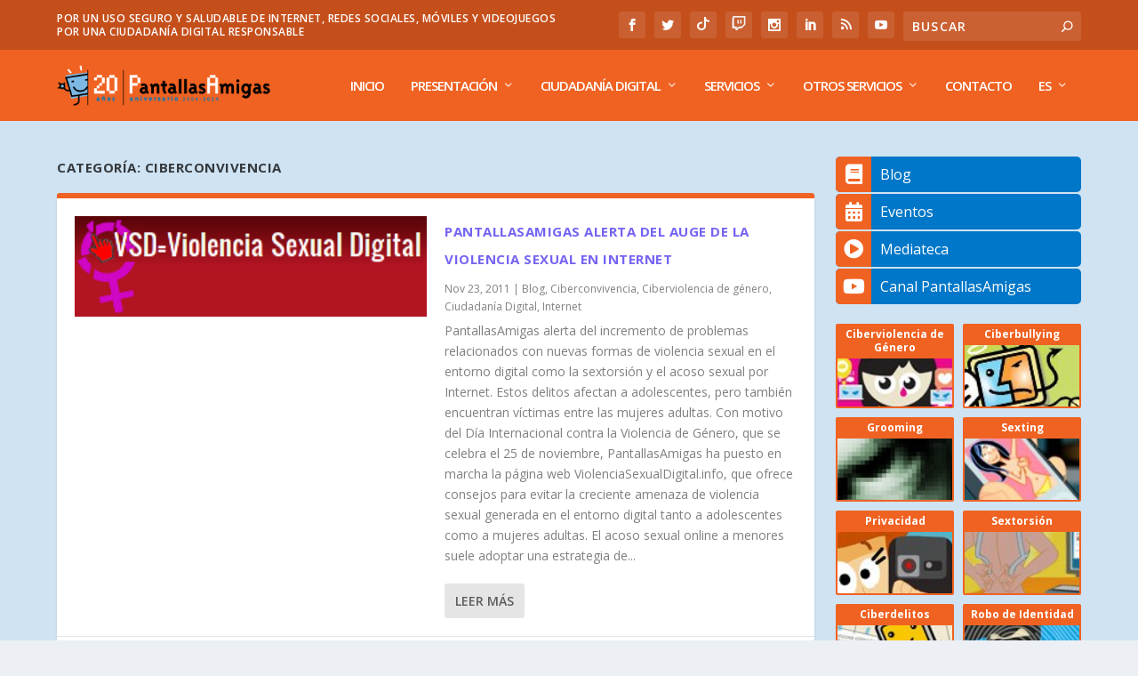

--- FILE ---
content_type: text/html; charset=UTF-8
request_url: https://www.pantallasamigas.net/category/ciberconvivencia/page/54/
body_size: 107406
content:
<!DOCTYPE html>
<!--[if IE 6]>
<html id="ie6" lang="es-ES" prefix="og: https://ogp.me/ns#">
<![endif]-->
<!--[if IE 7]>
<html id="ie7" lang="es-ES" prefix="og: https://ogp.me/ns#">
<![endif]-->
<!--[if IE 8]>
<html id="ie8" lang="es-ES" prefix="og: https://ogp.me/ns#">
<![endif]-->
<!--[if !(IE 6) | !(IE 7) | !(IE 8)  ]><!-->
<html lang="es-ES" prefix="og: https://ogp.me/ns#">
<!--<![endif]-->
<head>
	<meta charset="UTF-8" />
				<meta name="google-site-verification" content="vaoUglF8aLh1a_hRnl1YL2W4c_xrw3-9il7L37PKdeU" />
	 <link 
    rel="preload" 
    href="https://www.pantallasamigas.net/wp-content/themes/Extra/fonts/ET-Extra.woff"
    as="font"
    crossorigin
  >
  <link href="https://www.pantallasamigas.net/wp-content/themes/Extra/fonts/ET-Extra.woff" rel="stylesheet">
<!-- Google Tag Manager -->
<script>(function(w,d,s,l,i){w[l]=w[l]||[];w[l].push({'gtm.start':
new Date().getTime(),event:'gtm.js'});var f=d.getElementsByTagName(s)[0],
j=d.createElement(s),dl=l!='dataLayer'?'&l='+l:'';j.async=true;j.src=
'https://www.googletagmanager.com/gtm.js?id='+i+dl;f.parentNode.insertBefore(j,f);
})(window,document,'script','dataLayer','GTM-P7HX5KG');</script>
<!-- End Google Tag Manager -->
	<meta http-equiv="X-UA-Compatible" content="IE=edge">
	<link rel="pingback" href="https://www.pantallasamigas.net/xmlrpc.php" />

		<!--[if lt IE 9]>
	<script src="https://www.pantallasamigas.net/wp-content/themes/Extra/scripts/ext/html5.js" type="text/javascript"></script>
	<![endif]-->

	<script type="text/javascript">
		document.documentElement.className = 'js';
	</script>

	<script>var et_site_url='https://www.pantallasamigas.net';var et_post_id='global';function et_core_page_resource_fallback(a,b){"undefined"===typeof b&&(b=a.sheet.cssRules&&0===a.sheet.cssRules.length);b&&(a.onerror=null,a.onload=null,a.href?a.href=et_site_url+"/?et_core_page_resource="+a.id+et_post_id:a.src&&(a.src=et_site_url+"/?et_core_page_resource="+a.id+et_post_id))}
</script>
<!-- Optimización en motores de búsqueda por Rank Math PRO -  https://rankmath.com/ -->
<title>Ciberconvivencia archivos - Página 54 de 69 - PantallasAmigas</title>
<meta name="robots" content="follow, index, max-snippet:-1, max-video-preview:-1, max-image-preview:large"/>
<link rel="canonical" href="https://www.pantallasamigas.net/category/ciberconvivencia/page/54/" />
<link rel="prev" href="https://www.pantallasamigas.net/category/ciberconvivencia/page/53/" />
<link rel="next" href="https://www.pantallasamigas.net/category/ciberconvivencia/page/55/" />
<meta property="og:locale" content="es_ES" />
<meta property="og:type" content="article" />
<meta property="og:title" content="Ciberconvivencia archivos - Página 54 de 69 - PantallasAmigas" />
<meta property="og:url" content="https://www.pantallasamigas.net/category/ciberconvivencia/page/54/" />
<meta property="og:site_name" content="PantallasAmigas" />
<meta property="article:publisher" content="https://www.facebook.com/PantallasAmigas" />
<meta property="fb:app_id" content="234576028027864" />
<meta name="twitter:card" content="summary_large_image" />
<meta name="twitter:title" content="Ciberconvivencia archivos - Página 54 de 69 - PantallasAmigas" />
<meta name="twitter:site" content="@PantallasAmigas" />
<meta name="twitter:label1" content="Entradas" />
<meta name="twitter:data1" content="343" />
<script type="application/ld+json" class="rank-math-schema-pro">{"@context":"https://schema.org","@graph":[{"@type":"EducationalOrganization","@id":"https://www.pantallasamigas.net/#organization","name":"PantallasAmigas","url":"https://www.pantallasamigas.net","sameAs":["https://www.facebook.com/PantallasAmigas","https://twitter.com/PantallasAmigas"],"logo":{"@type":"ImageObject","@id":"https://www.pantallasamigas.net/#logo","url":"https://www.pantallasamigas.net/wp-content/uploads/2016/11/Logo-PantallasAmigas-2016.png","contentUrl":"https://www.pantallasamigas.net/wp-content/uploads/2016/11/Logo-PantallasAmigas-2016.png","caption":"PantallasAmigas","inLanguage":"es","width":"277","height":"277"}},{"@type":"WebSite","@id":"https://www.pantallasamigas.net/#website","url":"https://www.pantallasamigas.net","name":"PantallasAmigas","publisher":{"@id":"https://www.pantallasamigas.net/#organization"},"inLanguage":"es"},{"@type":"CollectionPage","@id":"https://www.pantallasamigas.net/category/ciberconvivencia/page/54/#webpage","url":"https://www.pantallasamigas.net/category/ciberconvivencia/page/54/","name":"Ciberconvivencia archivos - P\u00e1gina 54 de 69 - PantallasAmigas","isPartOf":{"@id":"https://www.pantallasamigas.net/#website"},"inLanguage":"es"}]}</script>
<!-- /Plugin Rank Math WordPress SEO -->

<link rel='dns-prefetch' href='//fonts.googleapis.com' />
<link rel='dns-prefetch' href='//use.fontawesome.com' />
<link rel='dns-prefetch' href='//cdn.openshareweb.com' />
<link rel='dns-prefetch' href='//cdn.shareaholic.net' />
<link rel='dns-prefetch' href='//www.shareaholic.net' />
<link rel='dns-prefetch' href='//analytics.shareaholic.com' />
<link rel='dns-prefetch' href='//recs.shareaholic.com' />
<link rel='dns-prefetch' href='//partner.shareaholic.com' />
<link rel="alternate" type="application/rss+xml" title="PantallasAmigas &raquo; Feed" href="https://www.pantallasamigas.net/feed/" />
<link rel="alternate" type="application/rss+xml" title="PantallasAmigas &raquo; Categoría Ciberconvivencia del feed" href="https://www.pantallasamigas.net/category/ciberconvivencia/feed/" />
<!-- Shareaholic - https://www.shareaholic.com -->
<link rel='preload' href='//cdn.shareaholic.net/assets/pub/shareaholic.js' as='script'/>
<script data-no-minify='1' data-cfasync='false'>
_SHR_SETTINGS = {"endpoints":{"local_recs_url":"https:\/\/www.pantallasamigas.net\/wp-admin\/admin-ajax.php?action=shareaholic_permalink_related","ajax_url":"https:\/\/www.pantallasamigas.net\/wp-admin\/admin-ajax.php","share_counts_url":"https:\/\/www.pantallasamigas.net\/wp-admin\/admin-ajax.php?action=shareaholic_share_counts_api"},"site_id":"9edaac926f3db3606d3f335daac2608d"};
</script>
<script data-no-minify='1' data-cfasync='false' src='//cdn.shareaholic.net/assets/pub/shareaholic.js' data-shr-siteid='9edaac926f3db3606d3f335daac2608d' async ></script>

<!-- Shareaholic Content Tags -->
<meta name='shareaholic:site_name' content='PantallasAmigas' />
<meta name='shareaholic:language' content='es' />
<meta name='shareaholic:article_visibility' content='private' />
<meta name='shareaholic:site_id' content='9edaac926f3db3606d3f335daac2608d' />
<meta name='shareaholic:wp_version' content='9.7.13' />

<!-- Shareaholic Content Tags End -->
<meta content="Extra v.2.0.105" name="generator"/><style id='wp-img-auto-sizes-contain-inline-css' type='text/css'>
img:is([sizes=auto i],[sizes^="auto," i]){contain-intrinsic-size:3000px 1500px}
/*# sourceURL=wp-img-auto-sizes-contain-inline-css */
</style>
<link rel='stylesheet' id='argpd-cookies-eu-banner-css' href='https://www.pantallasamigas.net/wp-content/plugins/adapta-rgpd/assets/css/cookies-banner-modern-light.css?ver=1.3.9' type='text/css' media='all' />
<style id='wp-emoji-styles-inline-css' type='text/css'>

	img.wp-smiley, img.emoji {
		display: inline !important;
		border: none !important;
		box-shadow: none !important;
		height: 1em !important;
		width: 1em !important;
		margin: 0 0.07em !important;
		vertical-align: -0.1em !important;
		background: none !important;
		padding: 0 !important;
	}
/*# sourceURL=wp-emoji-styles-inline-css */
</style>
<link rel='stylesheet' id='wp-block-library-css' href='https://www.pantallasamigas.net/wp-includes/css/dist/block-library/style.min.css?ver=6.9' type='text/css' media='all' />
<style id='global-styles-inline-css' type='text/css'>
:root{--wp--preset--aspect-ratio--square: 1;--wp--preset--aspect-ratio--4-3: 4/3;--wp--preset--aspect-ratio--3-4: 3/4;--wp--preset--aspect-ratio--3-2: 3/2;--wp--preset--aspect-ratio--2-3: 2/3;--wp--preset--aspect-ratio--16-9: 16/9;--wp--preset--aspect-ratio--9-16: 9/16;--wp--preset--color--black: #000000;--wp--preset--color--cyan-bluish-gray: #abb8c3;--wp--preset--color--white: #ffffff;--wp--preset--color--pale-pink: #f78da7;--wp--preset--color--vivid-red: #cf2e2e;--wp--preset--color--luminous-vivid-orange: #ff6900;--wp--preset--color--luminous-vivid-amber: #fcb900;--wp--preset--color--light-green-cyan: #7bdcb5;--wp--preset--color--vivid-green-cyan: #00d084;--wp--preset--color--pale-cyan-blue: #8ed1fc;--wp--preset--color--vivid-cyan-blue: #0693e3;--wp--preset--color--vivid-purple: #9b51e0;--wp--preset--gradient--vivid-cyan-blue-to-vivid-purple: linear-gradient(135deg,rgb(6,147,227) 0%,rgb(155,81,224) 100%);--wp--preset--gradient--light-green-cyan-to-vivid-green-cyan: linear-gradient(135deg,rgb(122,220,180) 0%,rgb(0,208,130) 100%);--wp--preset--gradient--luminous-vivid-amber-to-luminous-vivid-orange: linear-gradient(135deg,rgb(252,185,0) 0%,rgb(255,105,0) 100%);--wp--preset--gradient--luminous-vivid-orange-to-vivid-red: linear-gradient(135deg,rgb(255,105,0) 0%,rgb(207,46,46) 100%);--wp--preset--gradient--very-light-gray-to-cyan-bluish-gray: linear-gradient(135deg,rgb(238,238,238) 0%,rgb(169,184,195) 100%);--wp--preset--gradient--cool-to-warm-spectrum: linear-gradient(135deg,rgb(74,234,220) 0%,rgb(151,120,209) 20%,rgb(207,42,186) 40%,rgb(238,44,130) 60%,rgb(251,105,98) 80%,rgb(254,248,76) 100%);--wp--preset--gradient--blush-light-purple: linear-gradient(135deg,rgb(255,206,236) 0%,rgb(152,150,240) 100%);--wp--preset--gradient--blush-bordeaux: linear-gradient(135deg,rgb(254,205,165) 0%,rgb(254,45,45) 50%,rgb(107,0,62) 100%);--wp--preset--gradient--luminous-dusk: linear-gradient(135deg,rgb(255,203,112) 0%,rgb(199,81,192) 50%,rgb(65,88,208) 100%);--wp--preset--gradient--pale-ocean: linear-gradient(135deg,rgb(255,245,203) 0%,rgb(182,227,212) 50%,rgb(51,167,181) 100%);--wp--preset--gradient--electric-grass: linear-gradient(135deg,rgb(202,248,128) 0%,rgb(113,206,126) 100%);--wp--preset--gradient--midnight: linear-gradient(135deg,rgb(2,3,129) 0%,rgb(40,116,252) 100%);--wp--preset--font-size--small: 13px;--wp--preset--font-size--medium: 20px;--wp--preset--font-size--large: 36px;--wp--preset--font-size--x-large: 42px;--wp--preset--spacing--20: 0.44rem;--wp--preset--spacing--30: 0.67rem;--wp--preset--spacing--40: 1rem;--wp--preset--spacing--50: 1.5rem;--wp--preset--spacing--60: 2.25rem;--wp--preset--spacing--70: 3.38rem;--wp--preset--spacing--80: 5.06rem;--wp--preset--shadow--natural: 6px 6px 9px rgba(0, 0, 0, 0.2);--wp--preset--shadow--deep: 12px 12px 50px rgba(0, 0, 0, 0.4);--wp--preset--shadow--sharp: 6px 6px 0px rgba(0, 0, 0, 0.2);--wp--preset--shadow--outlined: 6px 6px 0px -3px rgb(255, 255, 255), 6px 6px rgb(0, 0, 0);--wp--preset--shadow--crisp: 6px 6px 0px rgb(0, 0, 0);}:where(.is-layout-flex){gap: 0.5em;}:where(.is-layout-grid){gap: 0.5em;}body .is-layout-flex{display: flex;}.is-layout-flex{flex-wrap: wrap;align-items: center;}.is-layout-flex > :is(*, div){margin: 0;}body .is-layout-grid{display: grid;}.is-layout-grid > :is(*, div){margin: 0;}:where(.wp-block-columns.is-layout-flex){gap: 2em;}:where(.wp-block-columns.is-layout-grid){gap: 2em;}:where(.wp-block-post-template.is-layout-flex){gap: 1.25em;}:where(.wp-block-post-template.is-layout-grid){gap: 1.25em;}.has-black-color{color: var(--wp--preset--color--black) !important;}.has-cyan-bluish-gray-color{color: var(--wp--preset--color--cyan-bluish-gray) !important;}.has-white-color{color: var(--wp--preset--color--white) !important;}.has-pale-pink-color{color: var(--wp--preset--color--pale-pink) !important;}.has-vivid-red-color{color: var(--wp--preset--color--vivid-red) !important;}.has-luminous-vivid-orange-color{color: var(--wp--preset--color--luminous-vivid-orange) !important;}.has-luminous-vivid-amber-color{color: var(--wp--preset--color--luminous-vivid-amber) !important;}.has-light-green-cyan-color{color: var(--wp--preset--color--light-green-cyan) !important;}.has-vivid-green-cyan-color{color: var(--wp--preset--color--vivid-green-cyan) !important;}.has-pale-cyan-blue-color{color: var(--wp--preset--color--pale-cyan-blue) !important;}.has-vivid-cyan-blue-color{color: var(--wp--preset--color--vivid-cyan-blue) !important;}.has-vivid-purple-color{color: var(--wp--preset--color--vivid-purple) !important;}.has-black-background-color{background-color: var(--wp--preset--color--black) !important;}.has-cyan-bluish-gray-background-color{background-color: var(--wp--preset--color--cyan-bluish-gray) !important;}.has-white-background-color{background-color: var(--wp--preset--color--white) !important;}.has-pale-pink-background-color{background-color: var(--wp--preset--color--pale-pink) !important;}.has-vivid-red-background-color{background-color: var(--wp--preset--color--vivid-red) !important;}.has-luminous-vivid-orange-background-color{background-color: var(--wp--preset--color--luminous-vivid-orange) !important;}.has-luminous-vivid-amber-background-color{background-color: var(--wp--preset--color--luminous-vivid-amber) !important;}.has-light-green-cyan-background-color{background-color: var(--wp--preset--color--light-green-cyan) !important;}.has-vivid-green-cyan-background-color{background-color: var(--wp--preset--color--vivid-green-cyan) !important;}.has-pale-cyan-blue-background-color{background-color: var(--wp--preset--color--pale-cyan-blue) !important;}.has-vivid-cyan-blue-background-color{background-color: var(--wp--preset--color--vivid-cyan-blue) !important;}.has-vivid-purple-background-color{background-color: var(--wp--preset--color--vivid-purple) !important;}.has-black-border-color{border-color: var(--wp--preset--color--black) !important;}.has-cyan-bluish-gray-border-color{border-color: var(--wp--preset--color--cyan-bluish-gray) !important;}.has-white-border-color{border-color: var(--wp--preset--color--white) !important;}.has-pale-pink-border-color{border-color: var(--wp--preset--color--pale-pink) !important;}.has-vivid-red-border-color{border-color: var(--wp--preset--color--vivid-red) !important;}.has-luminous-vivid-orange-border-color{border-color: var(--wp--preset--color--luminous-vivid-orange) !important;}.has-luminous-vivid-amber-border-color{border-color: var(--wp--preset--color--luminous-vivid-amber) !important;}.has-light-green-cyan-border-color{border-color: var(--wp--preset--color--light-green-cyan) !important;}.has-vivid-green-cyan-border-color{border-color: var(--wp--preset--color--vivid-green-cyan) !important;}.has-pale-cyan-blue-border-color{border-color: var(--wp--preset--color--pale-cyan-blue) !important;}.has-vivid-cyan-blue-border-color{border-color: var(--wp--preset--color--vivid-cyan-blue) !important;}.has-vivid-purple-border-color{border-color: var(--wp--preset--color--vivid-purple) !important;}.has-vivid-cyan-blue-to-vivid-purple-gradient-background{background: var(--wp--preset--gradient--vivid-cyan-blue-to-vivid-purple) !important;}.has-light-green-cyan-to-vivid-green-cyan-gradient-background{background: var(--wp--preset--gradient--light-green-cyan-to-vivid-green-cyan) !important;}.has-luminous-vivid-amber-to-luminous-vivid-orange-gradient-background{background: var(--wp--preset--gradient--luminous-vivid-amber-to-luminous-vivid-orange) !important;}.has-luminous-vivid-orange-to-vivid-red-gradient-background{background: var(--wp--preset--gradient--luminous-vivid-orange-to-vivid-red) !important;}.has-very-light-gray-to-cyan-bluish-gray-gradient-background{background: var(--wp--preset--gradient--very-light-gray-to-cyan-bluish-gray) !important;}.has-cool-to-warm-spectrum-gradient-background{background: var(--wp--preset--gradient--cool-to-warm-spectrum) !important;}.has-blush-light-purple-gradient-background{background: var(--wp--preset--gradient--blush-light-purple) !important;}.has-blush-bordeaux-gradient-background{background: var(--wp--preset--gradient--blush-bordeaux) !important;}.has-luminous-dusk-gradient-background{background: var(--wp--preset--gradient--luminous-dusk) !important;}.has-pale-ocean-gradient-background{background: var(--wp--preset--gradient--pale-ocean) !important;}.has-electric-grass-gradient-background{background: var(--wp--preset--gradient--electric-grass) !important;}.has-midnight-gradient-background{background: var(--wp--preset--gradient--midnight) !important;}.has-small-font-size{font-size: var(--wp--preset--font-size--small) !important;}.has-medium-font-size{font-size: var(--wp--preset--font-size--medium) !important;}.has-large-font-size{font-size: var(--wp--preset--font-size--large) !important;}.has-x-large-font-size{font-size: var(--wp--preset--font-size--x-large) !important;}
/*# sourceURL=global-styles-inline-css */
</style>

<style id='classic-theme-styles-inline-css' type='text/css'>
/*! This file is auto-generated */
.wp-block-button__link{color:#fff;background-color:#32373c;border-radius:9999px;box-shadow:none;text-decoration:none;padding:calc(.667em + 2px) calc(1.333em + 2px);font-size:1.125em}.wp-block-file__button{background:#32373c;color:#fff;text-decoration:none}
/*# sourceURL=/wp-includes/css/classic-themes.min.css */
</style>
<link rel='stylesheet' id='contact-form-7-css' href='https://www.pantallasamigas.net/wp-content/plugins/contact-form-7/includes/css/styles.css?ver=6.1.4' type='text/css' media='all' />
<link rel='stylesheet' id='wpcf7-redirect-script-frontend-css' href='https://www.pantallasamigas.net/wp-content/plugins/wpcf7-redirect/build/assets/frontend-script.css?ver=2c532d7e2be36f6af233' type='text/css' media='all' />
<link rel='stylesheet' id='wpml-legacy-horizontal-list-0-css' href='https://www.pantallasamigas.net/wp-content/plugins/sitepress-multilingual-cms/templates/language-switchers/legacy-list-horizontal/style.css?ver=1' type='text/css' media='all' />
<link rel='stylesheet' id='wpml-menu-item-0-css' href='https://www.pantallasamigas.net/wp-content/plugins/sitepress-multilingual-cms/templates/language-switchers/menu-item/style.css?ver=1' type='text/css' media='all' />
<link rel='stylesheet' id='extra-fonts-css' href='https://fonts.googleapis.com/css?family=Open+Sans:300italic,400italic,600italic,700italic,800italic,400,300,600,700,800&#038;subset=latin,latin-ext' type='text/css' media='all' />
<link rel='stylesheet' id='extra-style-css' href='https://www.pantallasamigas.net/wp-content/themes/Extra/style.css?ver=2.0.105' type='text/css' media='all' />
<link rel='stylesheet' id='bfa-font-awesome-css' href='https://use.fontawesome.com/releases/v5.15.4/css/all.css?ver=2.0.3' type='text/css' media='all' />
<link rel='stylesheet' id='bfa-font-awesome-v4-shim-css' href='https://use.fontawesome.com/releases/v5.15.4/css/v4-shims.css?ver=2.0.3' type='text/css' media='all' />
<style id='bfa-font-awesome-v4-shim-inline-css' type='text/css'>

			@font-face {
				font-family: 'FontAwesome';
				src: url('https://use.fontawesome.com/releases/v5.15.4/webfonts/fa-brands-400.eot'),
				url('https://use.fontawesome.com/releases/v5.15.4/webfonts/fa-brands-400.eot?#iefix') format('embedded-opentype'),
				url('https://use.fontawesome.com/releases/v5.15.4/webfonts/fa-brands-400.woff2') format('woff2'),
				url('https://use.fontawesome.com/releases/v5.15.4/webfonts/fa-brands-400.woff') format('woff'),
				url('https://use.fontawesome.com/releases/v5.15.4/webfonts/fa-brands-400.ttf') format('truetype'),
				url('https://use.fontawesome.com/releases/v5.15.4/webfonts/fa-brands-400.svg#fontawesome') format('svg');
			}

			@font-face {
				font-family: 'FontAwesome';
				src: url('https://use.fontawesome.com/releases/v5.15.4/webfonts/fa-solid-900.eot'),
				url('https://use.fontawesome.com/releases/v5.15.4/webfonts/fa-solid-900.eot?#iefix') format('embedded-opentype'),
				url('https://use.fontawesome.com/releases/v5.15.4/webfonts/fa-solid-900.woff2') format('woff2'),
				url('https://use.fontawesome.com/releases/v5.15.4/webfonts/fa-solid-900.woff') format('woff'),
				url('https://use.fontawesome.com/releases/v5.15.4/webfonts/fa-solid-900.ttf') format('truetype'),
				url('https://use.fontawesome.com/releases/v5.15.4/webfonts/fa-solid-900.svg#fontawesome') format('svg');
			}

			@font-face {
				font-family: 'FontAwesome';
				src: url('https://use.fontawesome.com/releases/v5.15.4/webfonts/fa-regular-400.eot'),
				url('https://use.fontawesome.com/releases/v5.15.4/webfonts/fa-regular-400.eot?#iefix') format('embedded-opentype'),
				url('https://use.fontawesome.com/releases/v5.15.4/webfonts/fa-regular-400.woff2') format('woff2'),
				url('https://use.fontawesome.com/releases/v5.15.4/webfonts/fa-regular-400.woff') format('woff'),
				url('https://use.fontawesome.com/releases/v5.15.4/webfonts/fa-regular-400.ttf') format('truetype'),
				url('https://use.fontawesome.com/releases/v5.15.4/webfonts/fa-regular-400.svg#fontawesome') format('svg');
				unicode-range: U+F004-F005,U+F007,U+F017,U+F022,U+F024,U+F02E,U+F03E,U+F044,U+F057-F059,U+F06E,U+F070,U+F075,U+F07B-F07C,U+F080,U+F086,U+F089,U+F094,U+F09D,U+F0A0,U+F0A4-F0A7,U+F0C5,U+F0C7-F0C8,U+F0E0,U+F0EB,U+F0F3,U+F0F8,U+F0FE,U+F111,U+F118-F11A,U+F11C,U+F133,U+F144,U+F146,U+F14A,U+F14D-F14E,U+F150-F152,U+F15B-F15C,U+F164-F165,U+F185-F186,U+F191-F192,U+F1AD,U+F1C1-F1C9,U+F1CD,U+F1D8,U+F1E3,U+F1EA,U+F1F6,U+F1F9,U+F20A,U+F247-F249,U+F24D,U+F254-F25B,U+F25D,U+F267,U+F271-F274,U+F279,U+F28B,U+F28D,U+F2B5-F2B6,U+F2B9,U+F2BB,U+F2BD,U+F2C1-F2C2,U+F2D0,U+F2D2,U+F2DC,U+F2ED,U+F328,U+F358-F35B,U+F3A5,U+F3D1,U+F410,U+F4AD;
			}
		
/*# sourceURL=bfa-font-awesome-v4-shim-inline-css */
</style>
<link rel='stylesheet' id='dashicons-css' href='https://www.pantallasamigas.net/wp-includes/css/dashicons.min.css?ver=6.9' type='text/css' media='all' />
<link rel='stylesheet' id='privateshortcodestyle-css' href='https://www.pantallasamigas.net/wp-content/plugins/cyp-plugin2/cyp-plugin.css?ver=6.9' type='text/css' media='all' />
<script type="text/javascript" src="https://www.pantallasamigas.net/wp-includes/js/jquery/jquery.min.js?ver=3.7.1" id="jquery-core-js"></script>
<script type="text/javascript" src="https://www.pantallasamigas.net/wp-includes/js/jquery/jquery-migrate.min.js?ver=3.4.1" id="jquery-migrate-js"></script>
<script type="text/javascript" src="https://www.pantallasamigas.net/wp-content/plugins/adapta-rgpd/assets/js/cookies-eu-banner.js?ver=1.3.9" id="argpd-cookies-eu-banner-js"></script>
<script type="text/javascript" src="https://www.pantallasamigas.net/wp-content/plugins/cyp-plugin2/cyp-plugin.js?ver=6.9" id="privateshortcodescript-js"></script>
<link rel="https://api.w.org/" href="https://www.pantallasamigas.net/wp-json/" /><link rel="alternate" title="JSON" type="application/json" href="https://www.pantallasamigas.net/wp-json/wp/v2/categories/10108" /><link rel="EditURI" type="application/rsd+xml" title="RSD" href="https://www.pantallasamigas.net/xmlrpc.php?rsd" />
<meta name="generator" content="WordPress 6.9" />
<!DOCTYPE html PUBLIC "-//W3C//DTD HTML 4.0 Transitional//EN" "http://www.w3.org/TR/REC-html40/loose.dtd">
<html><head><meta name="generator" content="WPML ver:3.6.2 stt:1,42,2;">
<meta name="viewport" content="width=device-width, initial-scale=1.0, maximum-scale=1.0, user-scalable=1"><link rel="shortcut icon" href="https://www.pantallasamigas.net/wp-content/uploads/2018/05/favicon.png"><link rel="stylesheet" id="et-extra-customizer-global-cached-inline-styles" href="https://www.pantallasamigas.net/wp-content/cache/et/global/et-extra-customizer-global-1769730135235.min.css" onerror="et_core_page_resource_fallback(this, true)" onload="et_core_page_resource_fallback(this)">	
<!-- Pixel Tiktok -->	
	<script>
		!function (w, d, t) {
		  w.TiktokAnalyticsObject=t;var ttq=w[t]=w[t]||[];ttq.methods=["page","track","identify","instances","debug","on","off","once","ready","alias","group","enableCookie","disableCookie"],ttq.setAndDefer=function(t,e){t[e]=function(){t.push([e].concat(Array.prototype.slice.call(arguments,0)))}};for(var i=0;i<ttq.methods.length;i++)ttq.setAndDefer(ttq,ttq.methods[i]);ttq.instance=function(t){for(var e=ttq._i[t]||[],n=0;n<ttq.methods.length;n++)ttq.setAndDefer(e,ttq.methods[n]);return e},ttq.load=function(e,n){var i="https://analytics.tiktok.com/i18n/pixel/events.js";ttq._i=ttq._i||{},ttq._i[e]=[],ttq._i[e]._u=i,ttq._t=ttq._t||{},ttq._t[e]=+new Date,ttq._o=ttq._o||{},ttq._o[e]=n||{};var o=document.createElement("script");o.type="text/javascript",o.async=!0,o.src=i+"?sdkid="+e+"&lib="+t;var a=document.getElementsByTagName("script")[0];a.parentNode.insertBefore(o,a)};
		
		  ttq.load('BUKJ1D8M9N0HSM9DQQBG');
		  ttq.page();
		}(window, document, 'ttq');
	</script>
	
</head>


<body data-rsssl=1 class="archive paged category category-ciberconvivencia category-10108 paged-54 category-paged-54 wp-theme-Extra metaslider-plugin et_extra et_fixed_nav et_pb_gutters3 et_primary_nav_dropdown_animation_Default et_secondary_nav_dropdown_animation_Default with_sidebar with_sidebar_right et_includes_sidebar et_minified_js et_minified_css">
<!-- Google Tag Manager (noscript) -->
<noscript><iframe src="https://www.googletagmanager.com/ns.html?id=GTM-P7HX5KG" height="0" width="0" style="display:none;visibility:hidden"></iframe></noscript>
<!-- End Google Tag Manager (noscript) -->

	<div id="page-container" class="page-container">
				<!-- Header -->
		<header class="header left-right">
						<!-- #top-header -->
			<div id="top-header" style="">
				<div class="container">

					<!-- Secondary Nav -->
											<div id="et-secondary-nav" class="et-trending">
						
							<!-- ET Trending -->
							<div id="et-trending">

								<!-- ET Trending Button -->
								

								<!-- ET Trending Label -->
								<h4 id="et-trending-label">Por un uso seguro y saludable de Internet, redes sociales, móviles y videojuegos<br/>Por una ciudadanía digital responsable</h4>

								<!-- ET Trending Post Loop -->
								
							</div>
							
												</div>
					
					<!-- #et-info -->
					<div id="et-info">

						
						<!-- .et-extra-social-icons -->
						<ul class="et-extra-social-icons" style="">
																																														<li class="et-extra-social-icon facebook">
									<a href="https://www.facebook.com/PantallasAmigas/" class="et-extra-icon et-extra-icon-background-hover et-extra-icon-facebook" target="_blank"></a>
								</li>
																																															<li class="et-extra-social-icon twitter">
									<a href="https://twitter.com/PantallasAmigas" class="et-extra-icon et-extra-icon-background-hover et-extra-icon-twitter" target="_blank"></a>
								</li>
																																																																																																													<li class="et-extra-social-icon tumblr">
									<a href="https://www.tiktok.com/@pantallasamigas" class="et-extra-icon et-extra-icon-background-hover et-extra-icon-tumblr" target="_blank"></a>
								</li>
																																															<li class="et-extra-social-icon stumbleupon">
									<a href="https://www.twitch.tv/pantallasamigas" class="et-extra-icon et-extra-icon-background-hover et-extra-icon-stumbleupon" target="_blank"></a>
								</li>
																																																																														<li class="et-extra-social-icon instagram">
									<a href="https://www.instagram.com/PantallasAmigas/" class="et-extra-icon et-extra-icon-background-hover et-extra-icon-instagram" target="_blank"></a>
								</li>
																																																																																																													<li class="et-extra-social-icon linkedin">
									<a href="https://www.linkedin.com/company/pantallasamigas/" class="et-extra-icon et-extra-icon-background-hover et-extra-icon-linkedin" target="_blank"></a>
								</li>
																																															<li class="et-extra-social-icon rss">
									<a href="https://www.pantallasamigas.net/feed/" class="et-extra-icon et-extra-icon-background-hover et-extra-icon-rss" target="_blank"></a>
								</li>
																																																																																																																																												<li class="et-extra-social-icon youtube">
									<a href="http://www.youtube.com/user/pantallasamigas" class="et-extra-icon et-extra-icon-background-hover et-extra-icon-youtube" target="_blank"></a>
								</li>
																																																																																																																																																																																</ul>
						
						<!-- .et-top-search -->
												<div class="et-top-search" style="">
							<form role="search" class="et-search-form" method="get" action="https://www.pantallasamigas.net/">
			<input type="search" class="et-search-field" placeholder="Buscar" value="" name="s" title="Search for:">
			<button class="et-search-submit"></button>
		</form>						</div>
						
						<!-- cart -->
											</div>
				</div><!-- /.container -->
			</div><!-- /#top-header -->

			
			<!-- Main Header -->
			<div id="main-header-wrapper">
				<div id="main-header" data-fixed-height="80">
					<div class="container">
					<!-- ET Ad -->
						
						
						<!-- Logo -->
						<a class="logo" href="https://www.pantallasamigas.net/" data-fixed-height="80">
							<img src="https://www.pantallasamigas.net/wp-content/uploads/2024/01/pantallasamigas_20a.png" alt="PantallasAmigas" id="logo" width="241" height="64">
						</a>

						
						<!-- ET Navigation -->
						<div id="et-navigation" class="">
							<ul id="et-menu" class="nav"><li id="menu-item-253" class="menu-item menu-item-type-custom menu-item-object-custom menu-item-253"><a href="http://www.pantallasamigas.com/">Inicio</a></li>
<li id="menu-item-12539" class="menu-item menu-item-type-custom menu-item-object-custom menu-item-has-children menu-item-12539"><a href="#">Presentación</a>
<ul class="sub-menu">
	<li id="menu-item-12540" class="menu-item menu-item-type-custom menu-item-object-custom menu-item-12540"><a href="https://www.pantallasamigas.net/quienes-somos">¿Quiénes somos?</a></li>
	<li id="menu-item-17856" class="menu-item menu-item-type-post_type menu-item-object-page menu-item-17856"><a href="https://www.pantallasamigas.net/nuestra-historia/">Nuestra historia</a></li>
	<li id="menu-item-22752" class="menu-item menu-item-type-post_type menu-item-object-page menu-item-22752"><a href="https://www.pantallasamigas.net/premios-y-reconocimientos-pantallasamigas/">Premios y Reconocimientos</a></li>
	<li id="menu-item-12541" class="menu-item menu-item-type-custom menu-item-object-custom menu-item-12541"><a href="https://www.pantallasamigas.net/confian-en-pantallasamigas/">Confían en PantallasAmigas</a></li>
	<li id="menu-item-12542" class="menu-item menu-item-type-custom menu-item-object-custom menu-item-12542"><a href="https://www.pantallasamigas.net/habilidades-para-la-vida/">Habilidades para la Vida</a></li>
	<li id="menu-item-12543" class="menu-item menu-item-type-custom menu-item-object-custom menu-item-12543"><a href="https://www.pantallasamigas.net/comunicacion-educativa/">Comunicación Educativa</a></li>
	<li id="menu-item-12544" class="menu-item menu-item-type-custom menu-item-object-custom menu-item-12544"><a href="https://www.pantallasamigas.net/sensibilizacion-y-prevencion/">Sensibilización y Prevención</a></li>
	<li id="menu-item-12546" class="menu-item menu-item-type-custom menu-item-object-custom menu-item-12546"><a href="https://www.pantallasamigas.net/safer-internet-day-sid/">Día Internet Segura / SID</a></li>
	<li id="menu-item-18830" class="menu-item menu-item-type-post_type menu-item-object-page menu-item-18830"><a href="https://www.pantallasamigas.net/dia-de-la-privacidad/">Día de la privacidad</a></li>
	<li id="menu-item-12548" class="menu-item menu-item-type-custom menu-item-object-custom menu-item-12548"><a href="https://www.pantallasamigas.net/jorge-flores-fernandez/">Jorge Flores Fernández</a></li>
</ul>
</li>
<li id="menu-item-12549" class="menu-item menu-item-type-custom menu-item-object-custom menu-item-has-children menu-item-12549"><a href="#">Ciudadanía Digital</a>
<ul class="sub-menu">
	<li id="menu-item-12550" class="menu-item menu-item-type-custom menu-item-object-custom menu-item-12550"><a href="https://www.pantallasamigas.net/inclusion-digital-diversidad-y-discapacidad/">Inclusión digital</a></li>
	<li id="menu-item-12551" class="menu-item menu-item-type-custom menu-item-object-custom menu-item-12551"><a href="https://www.pantallasamigas.net/redes-sociales/">Redes Sociales</a></li>
	<li id="menu-item-12552" class="menu-item menu-item-type-custom menu-item-object-custom menu-item-12552"><a href="https://www.pantallasamigas.net/identidad-digital/">Identidad digital</a></li>
	<li id="menu-item-12553" class="menu-item menu-item-type-custom menu-item-object-custom menu-item-12553"><a href="https://www.pantallasamigas.net/ciberconvivencia/">Ciberconvivencia</a></li>
	<li id="menu-item-12554" class="menu-item menu-item-type-custom menu-item-object-custom menu-item-12554"><a href="https://www.pantallasamigas.net/ciberciudadania/">Ciberciudadanía</a></li>
	<li id="menu-item-12555" class="menu-item menu-item-type-custom menu-item-object-custom menu-item-12555"><a href="https://www.pantallasamigas.net/e-derechos-de-la-infancia-y-la-adolescencia/">e-Derechos Infancia</a></li>
	<li id="menu-item-12556" class="menu-item menu-item-type-custom menu-item-object-custom menu-item-12556"><a href="https://www.pantallasamigas.net/codigo-pegi-videojuegos/">Videojuegos online</a></li>
</ul>
</li>
<li id="menu-item-12557" class="menu-item menu-item-type-custom menu-item-object-custom menu-item-has-children menu-item-12557"><a href="#">Servicios</a>
<ul class="sub-menu">
	<li id="menu-item-12558" class="menu-item menu-item-type-custom menu-item-object-custom menu-item-12558"><a href="https://www.pantallasamigas.net/servicios-de-formacion-y-consultoria/">Formación y Consultoría</a></li>
	<li id="menu-item-12559" class="menu-item menu-item-type-custom menu-item-object-custom menu-item-12559"><a href="https://www.pantallasamigas.net/centro-de-ayuda-en-internet-cai-lineas-de-ayuda/">Centro Ayuda Internet CAI / Help Lines</a></li>
	<li id="menu-item-12560" class="menu-item menu-item-type-custom menu-item-object-custom menu-item-12560"><a href="https://www.pantallasamigas.net/campanas-y-recursos-para-la-sensibilizacion-social-y-la-comunicacion/">Sensibilización y Comunicación</a></li>
	<li id="menu-item-12561" class="menu-item menu-item-type-custom menu-item-object-custom menu-item-12561"><a href="https://www.pantallasamigas.net/canal-youtube-pantallasamigas/">YouTube Educativo</a></li>
</ul>
</li>
<li id="menu-item-12562" class="menu-item menu-item-type-custom menu-item-object-custom menu-item-has-children menu-item-12562"><a href="#">Otros Servicios</a>
<ul class="sub-menu">
	<li id="menu-item-12563" class="menu-item menu-item-type-custom menu-item-object-custom menu-item-12563"><a href="https://www.pantallasamigas.net/denuncia-online-org/">Denuncia online</a></li>
	<li id="menu-item-12564" class="menu-item menu-item-type-custom menu-item-object-custom menu-item-12564"><a href="https://www.pantallasamigas.net/ayuda-para-madres-y-padres/">Ayuda a madres y padres</a></li>
	<li id="menu-item-12565" class="menu-item menu-item-type-custom menu-item-object-custom menu-item-12565"><a href="https://www.pantallasamigas.net/apoyo-a-centros-escolares/">Apoyo centros escolares</a></li>
	<li id="menu-item-12566" class="menu-item menu-item-type-custom menu-item-object-custom menu-item-12566"><a href="https://www.pantallasamigas.net/unete-a-pantallasamigas/">Únete a PantallasAmigas</a></li>
</ul>
</li>
<li id="menu-item-330" class="menu-item menu-item-type-custom menu-item-object-custom menu-item-330"><a href="https://www.pantallasamigas.net/contacto/">Contacto</a></li>
<li id="menu-item-wpml-ls-menu-top-es" class="menu-item menu-item-has-children wpml-ls-slot-menu-top wpml-ls-item wpml-ls-item-es wpml-ls-current-language wpml-ls-menu-item wpml-ls-first-item menu-item-wpml-ls-menu-top-es"><a href="https://www.pantallasamigas.net/category/ciberconvivencia/" title="ES"><span class="wpml-ls-display">ES</span></a>
<ul class="sub-menu">
	<li id="menu-item-wpml-ls-menu-top-en" class="menu-item wpml-ls-slot-menu-top wpml-ls-item wpml-ls-item-en wpml-ls-menu-item menu-item-wpml-ls-menu-top-en"><a href="https://www.pantallasamigas.net/en/category/ciberconvivencia-en/" title="EN"><span class="wpml-ls-display">EN</span></a></li>
	<li id="menu-item-wpml-ls-menu-top-pt-pt" class="menu-item wpml-ls-slot-menu-top wpml-ls-item wpml-ls-item-pt-pt wpml-ls-menu-item wpml-ls-last-item menu-item-wpml-ls-menu-top-pt-pt"><a href="http://www.telasamigas.com/" title="PT" target="_blank"><span class="wpml-ls-display">PT</span></a></li>
</ul>
</li>
</ul>							<div id="et-mobile-navigation">
			<span class="show-menu">
				<div class="show-menu-button">
					<span></span>
					<span></span>
					<span></span>
				</div>
				<p>Select Page</p>
			</span>
			<nav>
			</nav>
		</div> <!-- /#et-mobile-navigation -->						</div><!-- /#et-navigation -->
					</div><!-- /.container -->
				</div><!-- /#main-header -->
			</div><!-- /#main-header-wrapper -->

		</header>

				
<div id="main-content">
	<div class="container">
		<div id="content-area" class="with_sidebar with_sidebar_right clearfix">
			<div class="et_pb_extra_column_main" id="google_translate_element">
									<h1>Categoría: <span>Ciberconvivencia</span></h1>
				
									<div class="posts-blog-feed-module standard post-module et_pb_extra_module module">
	<div class="paginated_content">
		<div class="paginated_page">
							<article id="post-1854" class="hentry  post-1854 post type-post status-publish format-standard has-post-thumbnail category-blog category-ciberconvivencia category-ciberviolencia-genero category-ciudadania-digital-blog category-internet tag-25n tag-acoso-sexual tag-adolescencia tag-adolescentes tag-adultos tag-chantaje tag-ciberacoso tag-ciberdelitos tag-consejos tag-contrasenas tag-dia-internacional tag-grooming tag-jorge-flores tag-malware tag-mujeres tag-pantallasamigas tag-policia tag-prevencion tag-privacidad tag-pruebas tag-seguridad tag-sextorsion tag-smarthphones tag-violencia-de-genero tag-violencia-machista tag-violencia-sexista tag-violencia-sexual-digital tag-violencia-sexual-mujer tag-vsd tag-webcam et-has-post-format-content et_post_format-et-post-format-standard">
						<div class="header">
							<a href="https://www.pantallasamigas.net/pantallasamigas-alerta-del-auge-de-la-violencia-sexual-en-internet/" title="PantallasAmigas alerta del auge de la violencia sexual en Internet" class="featured-image">
				<img src="https://www.pantallasamigas.net/wp-content/uploads/2011/11/vsd-violencia-sexual-digital-v2.png" alt="PantallasAmigas alerta del auge de la violencia sexual en Internet"><span class="et_pb_extra_overlay"></span>
			</a>						</div>
												<div class="post-content">
														<h2 class="post-title entry-title"><a class="et-accent-color" style="color:#7464f2;" href="https://www.pantallasamigas.net/pantallasamigas-alerta-del-auge-de-la-violencia-sexual-en-internet/">PantallasAmigas alerta del auge de la violencia sexual en Internet</a></h2>
							<div class="post-meta vcard">
								<p><span class="updated">Nov 23, 2011</span> | <a href="https://www.pantallasamigas.net/category/blog/" rel="tag">Blog</a>, <a href="https://www.pantallasamigas.net/category/ciberconvivencia/" rel="tag">Ciberconvivencia</a>, <a href="https://www.pantallasamigas.net/category/ciberviolencia-genero/" rel="tag">Ciberviolencia de género</a>, <a href="https://www.pantallasamigas.net/category/ciudadania-digital-blog/" rel="tag">Ciudadanía Digital</a>, <a href="https://www.pantallasamigas.net/category/internet/" rel="tag">Internet</a></p>
							</div>
							<div class="excerpt entry-summary">
								<p>PantallasAmigas alerta del incremento de problemas relacionados con nuevas formas de violencia sexual en el entorno digital como la sextorsión y el acoso sexual por Internet. Estos delitos afectan a adolescentes, pero también encuentran víctimas entre las mujeres adultas. Con motivo del Día Internacional contra la Violencia de Género, que se celebra el 25 de noviembre, PantallasAmigas ha puesto en marcha la página web ViolenciaSexualDigital.info, que ofrece consejos para evitar la creciente amenaza de violencia sexual generada en el entorno digital tanto a adolescentes como a mujeres adultas. El acoso sexual online a menores suele adoptar una estrategia de...</p>
								<a class="read-more-button" href="https://www.pantallasamigas.net/pantallasamigas-alerta-del-auge-de-la-violencia-sexual-en-internet/">Leer más</a>
							</div>
						</div>
											</article>
									<article id="post-1837" class="hentry  post-1837 post type-post status-publish format-standard has-post-thumbnail category-blog category-ciberconvivencia category-ciudadania-digital-blog category-eventos category-habilidades-para-la-vida-digital category-privacidad-datos-personales category-redes-sociales tag-adolescencia tag-adolescentes tag-araiz-zalduegi tag-bizkaia tag-ciberconvivencia tag-docentes tag-euskadi tag-euskaraz tag-eventos tag-facebook tag-formacion tag-internet tag-jorge-flores tag-jornadas tag-lea-artibai tag-madres tag-markina tag-menores tag-padres tag-pantallasamigas tag-peligros tag-privacidad tag-redes-sociales tag-riesgos tag-tuenti tag-vizcaya tag-xemein et-has-post-format-content et_post_format-et-post-format-standard">
						<div class="header">
							<a href="https://www.pantallasamigas.net/jornada-en-markina-xemein-sobre-redes-sociales-con-la-colaboracion-de-pantallasamigas-29-y-el-30-de-noviembre/" title="Jornada en Markina-Xemein sobre redes sociales con la colaboración de PantallasAmigas (29 y el 30 de noviembre)" class="featured-image">
				<img src="https://www.pantallasamigas.net/wp-content/uploads/2011/11/sare-sozialak-redes-sociales-jornada-markina-xemein-2011-frag.png" alt="Jornada en Markina-Xemein sobre redes sociales con la colaboración de PantallasAmigas (29 y el 30 de noviembre)"><span class="et_pb_extra_overlay"></span>
			</a>						</div>
												<div class="post-content">
														<h2 class="post-title entry-title"><a class="et-accent-color" style="color:#7464f2;" href="https://www.pantallasamigas.net/jornada-en-markina-xemein-sobre-redes-sociales-con-la-colaboracion-de-pantallasamigas-29-y-el-30-de-noviembre/">Jornada en Markina-Xemein sobre redes sociales con la colaboración de PantallasAmigas (29 y el 30 de noviembre)</a></h2>
							<div class="post-meta vcard">
								<p><span class="updated">Nov 18, 2011</span> | <a href="https://www.pantallasamigas.net/category/blog/" rel="tag">Blog</a>, <a href="https://www.pantallasamigas.net/category/ciberconvivencia/" rel="tag">Ciberconvivencia</a>, <a href="https://www.pantallasamigas.net/category/ciudadania-digital-blog/" rel="tag">Ciudadanía Digital</a>, <a href="https://www.pantallasamigas.net/category/eventos/" rel="tag">Eventos</a>, <a href="https://www.pantallasamigas.net/category/habilidades-para-la-vida-digital/" rel="tag">Habilidades para la vida digital</a>, <a href="https://www.pantallasamigas.net/category/privacidad-datos-personales/" rel="tag">Privacidad y datos personales</a>, <a href="https://www.pantallasamigas.net/category/redes-sociales/" rel="tag">Redes sociales</a></p>
							</div>
							<div class="excerpt entry-summary">
								<p>Bajo el título de «Redes sociales: utilización sin riesgos en la adolescencia», la Mancomunidad de Lea-Artibai en Bizkaia organiza unas jornadas los próximos días 29 y 30 de noviembre, con la colaboración de PantallasAmigas. La pantalla es el elemento común con el que cuentan los dispositivos en esta era digital. Por primera vez, las personas adultas nos sentimos incapaces de asimilar qué es lo que tanto atrae y cautiva a los menores. Tenemos dificultades para entender los riesgos asociados y lo que es más grave, no sabemos enseñar cómo evitarlos. Las Redes Sociales están cada día más presentes en...</p>
								<a class="read-more-button" href="https://www.pantallasamigas.net/jornada-en-markina-xemein-sobre-redes-sociales-con-la-colaboracion-de-pantallasamigas-29-y-el-30-de-noviembre/">Leer más</a>
							</div>
						</div>
											</article>
									<article id="post-1823" class="hentry  post-1823 post type-post status-publish format-standard has-post-thumbnail category-blog category-ciberconvivencia category-ciudadania-digital-blog category-eventos category-habilidades-para-la-vida-digital category-redes-sociales tag-adolescentes tag-andalucia tag-ciberdelitos tag-compromiso-digital tag-eventos tag-granada tag-instituto-andaluz-de-la-mujer tag-jorge-flores tag-jornadas tag-jovenes tag-legislacion tag-menores tag-mujer tag-pantallasamigas tag-policia tag-redes-sociales tag-violencia-contra-la-mujer tag-violencia-de-genero tag-violencia-sexista et-has-post-format-content et_post_format-et-post-format-standard">
						<div class="header">
							<a href="https://www.pantallasamigas.net/redes-sociales-un-reto-para-la-convivencia-digital-conferencia-de-pantallasamigas-en-la-jornada-sobre-redes-sociales-y-violencia-de-genero-el-dia-23-en-granada/" title="«Redes sociales, un reto para la convivencia digital». Conferencia de PantallasAmigas en la jornada sobre «Redes sociales y violencia de género» el día 23 en Granada" class="featured-image">
				<img src="https://www.pantallasamigas.net/wp-content/uploads/2011/11/cabecera-jornada-juventud-redes-sociales-violencia-de-genero-sexista-contra-mujer-granada-andalucia-23-noviembre-2011.png" alt="«Redes sociales, un reto para la convivencia digital». Conferencia de PantallasAmigas en la jornada sobre «Redes sociales y violencia de género» el día 23 en Granada"><span class="et_pb_extra_overlay"></span>
			</a>						</div>
												<div class="post-content">
														<h2 class="post-title entry-title"><a class="et-accent-color" style="color:#7464f2;" href="https://www.pantallasamigas.net/redes-sociales-un-reto-para-la-convivencia-digital-conferencia-de-pantallasamigas-en-la-jornada-sobre-redes-sociales-y-violencia-de-genero-el-dia-23-en-granada/">«Redes sociales, un reto para la convivencia digital». Conferencia de PantallasAmigas en la jornada sobre «Redes sociales y violencia de género» el día 23 en Granada</a></h2>
							<div class="post-meta vcard">
								<p><span class="updated">Nov 17, 2011</span> | <a href="https://www.pantallasamigas.net/category/blog/" rel="tag">Blog</a>, <a href="https://www.pantallasamigas.net/category/ciberconvivencia/" rel="tag">Ciberconvivencia</a>, <a href="https://www.pantallasamigas.net/category/ciudadania-digital-blog/" rel="tag">Ciudadanía Digital</a>, <a href="https://www.pantallasamigas.net/category/eventos/" rel="tag">Eventos</a>, <a href="https://www.pantallasamigas.net/category/habilidades-para-la-vida-digital/" rel="tag">Habilidades para la vida digital</a>, <a href="https://www.pantallasamigas.net/category/redes-sociales/" rel="tag">Redes sociales</a></p>
							</div>
							<div class="excerpt entry-summary">
								<p>En el marco de la jornada «Juventud, redes sociales y violencia de género» que el Instituto Andaluz de la Mujer organiza el día 23 en Granada, Jorge Flores director de PantallasAmigas ofrecerá la ponencia marco sobre «Redes sociales, un reto para la convivencia digital». Será en el Centro de la Mujer de Granada situado en la C/ San Matias, 17. Internet y las nuevas tecnologías nos han abierto una puerta al mundo, de manera que se ha generalizado el acceso a la información y el aumento de la comunicación a nivel mundial, pero esto ha venido aparejado de una...</p>
								<a class="read-more-button" href="https://www.pantallasamigas.net/redes-sociales-un-reto-para-la-convivencia-digital-conferencia-de-pantallasamigas-en-la-jornada-sobre-redes-sociales-y-violencia-de-genero-el-dia-23-en-granada/">Leer más</a>
							</div>
						</div>
											</article>
									<article id="post-1800" class="hentry  post-1800 post type-post status-publish format-standard has-post-thumbnail category-blog category-ciberconvivencia category-ciberdelitos-blog category-ciberseguridad category-ciudadania-digital-blog category-habilidades-para-la-vida-digital tag-acoso-sexual tag-amenazas tag-aragon tag-ciberacoso tag-consejos tag-correo-electronico tag-es tag-huesca tag-jovenes tag-peligros tag-policia tag-privacidad tag-redes-sociales tag-riesgos tag-sextorsion tag-sucesos tag-tuenti tag-zaragoza et-has-post-format-content et_post_format-et-post-format-standard">
						<div class="header">
							<a href="https://www.pantallasamigas.net/detenido-por-amenazar-a-una-joven-en-tuenti-y-por-correo-electronico/" title="Detenido por amenazar a una joven en Tuenti y por correo electrónico" class="featured-image">
				<img src="https://www.pantallasamigas.net/wp-content/uploads/2012/09/tuenti-seguridad-policia.jpg" alt="Detenido por amenazar a una joven en Tuenti y por correo electrónico"><span class="et_pb_extra_overlay"></span>
			</a>						</div>
												<div class="post-content">
														<h2 class="post-title entry-title"><a class="et-accent-color" style="color:#7464f2;" href="https://www.pantallasamigas.net/detenido-por-amenazar-a-una-joven-en-tuenti-y-por-correo-electronico/">Detenido por amenazar a una joven en Tuenti y por correo electrónico</a></h2>
							<div class="post-meta vcard">
								<p><span class="updated">Nov 15, 2011</span> | <a href="https://www.pantallasamigas.net/category/blog/" rel="tag">Blog</a>, <a href="https://www.pantallasamigas.net/category/ciberconvivencia/" rel="tag">Ciberconvivencia</a>, <a href="https://www.pantallasamigas.net/category/ciberdelitos-blog/" rel="tag">Ciberdelitos</a>, <a href="https://www.pantallasamigas.net/category/ciberseguridad/" rel="tag">Ciberseguridad</a>, <a href="https://www.pantallasamigas.net/category/ciudadania-digital-blog/" rel="tag">Ciudadanía Digital</a>, <a href="https://www.pantallasamigas.net/category/habilidades-para-la-vida-digital/" rel="tag">Habilidades para la vida digital</a></p>
							</div>
							<div class="excerpt entry-summary">
								<p>Un joven de 21 años fue detenido el pasado viernes por acosar y amenazar de muerte a través de Internet a una vecina suya, de la misma edad. El joven llegó a crear ocho cuentas falsas en la red social Tuenti, que utilizaba para mandar mensajes amenazantes a la joven, a su familia y a algunos de sus amigos. La policía comenzó a investigar en octubre a raíz de tres denuncias interpuestas en Zaragoza, por parte de la joven víctima principal del ciberacoso, su madre y un amigo. Las amenazas anónimas habían comenzado a través del correo electrónico, pero...</p>
								<a class="read-more-button" href="https://www.pantallasamigas.net/detenido-por-amenazar-a-una-joven-en-tuenti-y-por-correo-electronico/">Leer más</a>
							</div>
						</div>
											</article>
									<article id="post-1788" class="hentry  post-1788 post type-post status-publish format-standard has-post-thumbnail category-blog category-ciberbullying-blog category-ciberconvivencia category-ciberdelitos-blog category-ciberviolencia-genero category-ciudadania-digital-blog category-eventos category-habilidades-para-la-vida-digital category-privacidad-datos-personales category-redes-sociales category-sexting-blog category-sextorsion-blog tag-adolescentes tag-ciberbullying tag-ciberdelitos tag-eventos tag-getafe tag-grooming tag-jorge-flores tag-jornadas tag-legislacion tag-madrid tag-menores tag-mujer tag-pantallasamigas tag-policia tag-politicas-publicas tag-sextorsion tag-violencia-contra-la-mujer tag-violencia-de-genero tag-violencia-sexista et-has-post-format-content et_post_format-et-post-format-standard">
						<div class="header">
							<a href="https://www.pantallasamigas.net/grooming-sextorsion-ciberbullying-y-otras-formas-de-violencia-sexual-en-internet-identificacion-y-prevencion/" title="Grooming, sextorsión, ciberbullying y otras formas de violencia sexual en Internet: Identificación y Prevención" class="featured-image">
				<img src="https://www.pantallasamigas.net/wp-content/uploads/2014/04/pantallasamigas-youtube-sexting-sextorsion-ciberbullying-grooming-privacidad.png" alt="Grooming, sextorsión, ciberbullying y otras formas de violencia sexual en Internet: Identificación y Prevención"><span class="et_pb_extra_overlay"></span>
			</a>						</div>
												<div class="post-content">
														<h2 class="post-title entry-title"><a class="et-accent-color" style="color:#7464f2;" href="https://www.pantallasamigas.net/grooming-sextorsion-ciberbullying-y-otras-formas-de-violencia-sexual-en-internet-identificacion-y-prevencion/">Grooming, sextorsión, ciberbullying y otras formas de violencia sexual en Internet: Identificación y Prevención</a></h2>
							<div class="post-meta vcard">
								<p><span class="updated">Nov 14, 2011</span> | <a href="https://www.pantallasamigas.net/category/blog/" rel="tag">Blog</a>, <a href="https://www.pantallasamigas.net/category/ciberbullying-blog/" rel="tag">Ciberbullying</a>, <a href="https://www.pantallasamigas.net/category/ciberconvivencia/" rel="tag">Ciberconvivencia</a>, <a href="https://www.pantallasamigas.net/category/ciberdelitos-blog/" rel="tag">Ciberdelitos</a>, <a href="https://www.pantallasamigas.net/category/ciberviolencia-genero/" rel="tag">Ciberviolencia de género</a>, <a href="https://www.pantallasamigas.net/category/ciudadania-digital-blog/" rel="tag">Ciudadanía Digital</a>, <a href="https://www.pantallasamigas.net/category/eventos/" rel="tag">Eventos</a>, <a href="https://www.pantallasamigas.net/category/habilidades-para-la-vida-digital/" rel="tag">Habilidades para la vida digital</a>, <a href="https://www.pantallasamigas.net/category/privacidad-datos-personales/" rel="tag">Privacidad y datos personales</a>, <a href="https://www.pantallasamigas.net/category/redes-sociales/" rel="tag">Redes sociales</a>, <a href="https://www.pantallasamigas.net/category/sexting-blog/" rel="tag">Sexting</a>, <a href="https://www.pantallasamigas.net/category/sextorsion-blog/" rel="tag">Sextorsión</a></p>
							</div>
							<div class="excerpt entry-summary">
								<p>«Grooming, sextorsión, ciberbullying y otras formas de violencia sexual en Internet: Identificación y Prevención», será el título de la ponencia de Jorge Flores , fundador y director de PantallasAmigas, en las III jornadas para profesionales de intervención primaria en violencia sexual, que bajo el título «La violencia sexual en Internet: los retos que plantean las nuevas tecnologías» tendrán lugar el día 25 de noviembre —Día Internacional para la Eliminación de la Violencia contra las mujeres— en Getafe. Internet ha pasado en pocos años de ser una herramienta utilizada de manera ocasional a constituir un canal de comunicación y un...</p>
								<a class="read-more-button" href="https://www.pantallasamigas.net/grooming-sextorsion-ciberbullying-y-otras-formas-de-violencia-sexual-en-internet-identificacion-y-prevencion/">Leer más</a>
							</div>
						</div>
											</article>
						</div><!-- .paginated_page -->
	</div><!-- .paginated_content -->

			<div class="archive-pagination">
		<ul class="page-numbers">
	<li class="prev"><a class="prev page-numbers" href="https://www.pantallasamigas.net/category/ciberconvivencia/page/53/"></a></li>
	<li><a class="page-numbers" href="https://www.pantallasamigas.net/category/ciberconvivencia/page/1/">1</a></li>
	<li class="dots"><span class="page-numbers dots">…</span></li>
	<li><a class="page-numbers" href="https://www.pantallasamigas.net/category/ciberconvivencia/page/53/">53</a></li>
	<li class="current"><span class="page-numbers current">54</span></li>
	<li><a class="page-numbers" href="https://www.pantallasamigas.net/category/ciberconvivencia/page/55/">55</a></li>
	<li class="dots"><span class="page-numbers dots">…</span></li>
	<li><a class="page-numbers" href="https://www.pantallasamigas.net/category/ciberconvivencia/page/69/">69</a></li>
	<li class="next"><a class="next page-numbers" href="https://www.pantallasamigas.net/category/ciberconvivencia/page/55/"></a></li>
</ul>
	</div>
	</div><!-- /.posts-blog-feed-module -->
							</div>
			<div class="et_pb_extra_column_sidebar"><div class="cyp_menu_sidebar"><a id="0" href="javascript://" class="cyp_menu_sidebar_padre"><i class="fa fa-book"></i>Blog</a><div id="cyp_sidebar_submenu_0" class="cyp_menu_sidebar_submenu"><a href="https://www.pantallasamigas.net/category/blog/">TODO</a><a href="https://www.pantallasamigas.net/category/ciberbullying-blog/">Ciberbullying</a><a href="https://www.pantallasamigas.net/category/ciberdelitos-blog/">Ciberdelitos</a><a href="https://www.pantallasamigas.net/category/ciberseguridad/">Ciberseguridad</a><a href="https://www.pantallasamigas.net/category/ciberviolencia-genero/">Ciberviolencia de género</a><a href="https://www.pantallasamigas.net/category/ciudadania-digital-blog/">Ciudadanía Digital</a><a href="https://www.pantallasamigas.net/category/grooming-blog/">Grooming</a><a href="https://www.pantallasamigas.net/category/habilidades-para-la-vida-digital/">Habilidades para la vida digital</a><a href="https://www.pantallasamigas.net/category/privacidad-datos-personales/">Privacidad y datos personales</a><a href="https://www.pantallasamigas.net/category/sexting-blog/">Sexting</a><a href="https://www.pantallasamigas.net/category/sextorsion-blog/">Sextorsión</a><a href="https://www.pantallasamigas.net/category/tecnoadiccion/">Tecnoadicción</a><a href="https://www.pantallasamigas.net/category/videojuegos/">Videojuegos</a></div><a id="14" href="javascript://" class="cyp_menu_sidebar_padre"><i class="fa fa-calendar" aria-hidden="true"></i>Eventos</a><div id="cyp_sidebar_submenu_14" class="cyp_menu_sidebar_submenu"><a href="https://www.pantallasamigas.net/category/eventos/">Eventos</a></div><a id="16" href="javascript://" class="cyp_menu_sidebar_padre"><i class="fa fa-play-circle"></i>Mediateca</a><div id="cyp_sidebar_submenu_16" class="cyp_menu_sidebar_submenu"><a href="https://www.pantallasamigas.net/category/mediateca/">TODO</a><a href="https://www.pantallasamigas.net/category/podcast/">Podcast</a><a href="https://www.pantallasamigas.net/category/prensa-blog/">Prensa</a><a href="https://www.pantallasamigas.net/category/radio/">Radio</a><a href="https://www.pantallasamigas.net/category/television/">Televisión</a><a href="https://www.pantallasamigas.net/category/nota-de-prensa/">Nota de prensa</a></div><a id="23" href="javascript://" class="cyp_menu_sidebar_padre"><i class="fa fa-youtube"></i>Canal PantallasAmigas</a><div id="cyp_sidebar_submenu_23" class="cyp_menu_sidebar_submenu"><a href="http://www.youtube.com/user/PantallasAmigas">Canal en YouTube</a></div></div><div class="textwidget custom-html-widget"><a href="https://www.pantallasamigas.net/ciberviolencia-de-genero/">
<div class="cyp_sidebar_otros cso_izq">
<div class="cyp_sidebar_otros_titulo">
	Ciberviolencia de Género
</div>
<img src="https://www.pantallasamigas.net/wp-content/uploads/2018/05/ciberviolencia.jpg">
</div>
</a>

<a href="https://www.pantallasamigas.net/ciberbullying/">
<div class="cyp_sidebar_otros cso_der">
<div class="cyp_sidebar_otros_titulo">
	Ciberbullying
</div>
<img src="https://www.pantallasamigas.net/wp-content/uploads/2018/05/ciberbullying.jpg">
</div>
</a>

<a href="https://www.pantallasamigas.net/grooming-o-ciberacoso-sexual/">
<div class="cyp_sidebar_otros cso_izq">
<div class="cyp_sidebar_otros_titulo">
	Grooming
</div>
<img src="https://www.pantallasamigas.net/wp-content/uploads/2018/05/grooming.jpg">
</div>
</a>

<a href="https://www.pantallasamigas.net/sexting/">
<div class="cyp_sidebar_otros cso_der">
<div class="cyp_sidebar_otros_titulo">
	Sexting
</div>
<img src="https://www.pantallasamigas.net/wp-content/uploads/2018/05/sexting.jpg">
</div>
</a>

<a href="https://www.pantallasamigas.net/privacidad-y-proteccion-de-datos/">
<div class="cyp_sidebar_otros cso_izq">
<div class="cyp_sidebar_otros_titulo">
	Privacidad
</div>
<img src="https://www.pantallasamigas.net/wp-content/uploads/2018/05/privacidad.jpg">
</div>
</a>

<a href="https://www.pantallasamigas.net/sextorsion/">
<div class="cyp_sidebar_otros cso_der">
<div class="cyp_sidebar_otros_titulo">
	Sextorsión
</div>
<img src="https://www.pantallasamigas.net/wp-content/uploads/2018/05/sextorsion.jpg">
</div>
</a>

<a href="https://www.pantallasamigas.net/ciberdelitos/">
<div class="cyp_sidebar_otros cso_izq">
<div class="cyp_sidebar_otros_titulo">
	Ciberdelitos
</div>
<img src="https://www.pantallasamigas.net/wp-content/uploads/2018/05/ciberdelitos.jpg">
</div>
</a>

<a href="https://www.pantallasamigas.net/robo-de-identidad-identity-theft-o-id-theft/">
<div class="cyp_sidebar_otros cso_der">
<div class="cyp_sidebar_otros_titulo">
	Robo de Identidad
</div>
<img src="https://www.pantallasamigas.net/wp-content/uploads/2018/05/identidad.jpg">
</div>
</a>

<a href="https://www.pantallasamigas.net/revenge-porn-pornovenganza-o-porno-vengativo/">
<div class="cyp_sidebar_otros cso_izq">
<div class="cyp_sidebar_otros_titulo">
	Revenge Porn
</div>
<img src="https://www.pantallasamigas.net/wp-content/uploads/2018/05/revengeporn.jpg">
</div>
</a>

<a href="https://www.pantallasamigas.net/tecnoadicciones/">
<div class="cyp_sidebar_otros cso_der">
<div class="cyp_sidebar_otros_titulo">
	Tecnoadicción
</div>
<img alt="tecnoadiccion" src="https://www.pantallasamigas.net/wp-content/uploads/2018/05/tecnoadiccion.jpg">
<div class="cyp_sidebar_otros_enlaces">
	<a href="https://www.pantallasamigas.net/tecnoadicciones-ciberadicciones/">Internet</a>
	<a href="https://www.pantallasamigas.net/tecnoadicciones-ciberadicciones/">Celulares</a>
	<a href="https://www.pantallasamigas.net/tecnoadicciones-ciberadicciones/">Videojuegos</a>
</div>
	</div></a></div>
	 <!-- end .et_pb_widget --> <!-- end .et_pb_widget --><div id="text-12" class="et_pb_widget widget_text"><h4 class="widgettitle">Recursos didácticos</h4>			<div class="textwidget"><p><a href="https://www.pantallasamigas.net/recursos-didacticos-prevencion-riesgos-uso-saludable-internet-moviles/">Recursos didácticos prevención</a></p>
</div>
		</div> <!-- end .et_pb_widget --><div id="custom_html-11" class="widget_text et_pb_widget widget_custom_html"><h4 class="widgettitle">Newsletter</h4><div class="textwidget custom-html-widget"><iframe data-w-type="embedded" frameborder="0" scrolling="no" marginheight="0" marginwidth="0" src="https://syzpl.mjt.lu/wgt/syzpl/015x/form?c=29b97919" width="100%" style="height: 0;"></iframe>

<script type="text/javascript" src="https://app.mailjet.com/pas-nc-embedded-v1.js"></script>
</div></div> <!-- end .et_pb_widget --><div id="text-10" class="et_pb_widget widget_text"><h4 class="widgettitle">Síguenos</h4>			<div class="textwidget"><p><a href="https://www.pantallasamigas.net/feed/" target="_blank" rel="noopener"><img loading="lazy" decoding="async" src="https://www.pantallasamigas.net/wp-content/uploads/rss.png" alt="rss-PantallasAmigas" width="40" height="40"> </a><a href="https://www.facebook.com/PantallasAmigas/" target="_blank" rel="noopener"><img loading="lazy" decoding="async" src="https://www.pantallasamigas.net/wp-content/uploads/facebook.png" alt="facebook-PantallasAmigas" width="40" height="40"> </a><a href="https://twitter.com/PantallasAmigas" target="_blank" rel="noopener"><img loading="lazy" decoding="async" src="https://www.pantallasamigas.net/wp-content/uploads/twitter.png" alt="twitter-PantallasAmigas" width="40" height="40"> </a><a href="http://www.youtube.com/user/pantallasamigas" target="_blank" rel="noopener"><img loading="lazy" decoding="async" src="https://www.pantallasamigas.net/wp-content/uploads/youtube.png" alt="youtube-PantallasAmigas" width="40" height="40"> </a><a href="https://www.instagram.com/pantallasamigas/" target="_blank" rel="noopener"><img loading="lazy" decoding="async" src="https://www.pantallasamigas.net/wp-content/uploads/instagram.png" alt="instagram-PantallasAmigas" width="40" height="40"> </a><a href="https://www.linkedin.com/company/pantallasamigas/" target="_blank" rel="noopener"><img loading="lazy" decoding="async" src="https://www.pantallasamigas.net/wp-content/uploads/linkedin.png" alt="linkedin-PantallasAmigas" width="40" height="40"> </a><a href="https://www.tiktok.com/@pantallasamigas" target="_blank" rel="noopener"><img loading="lazy" decoding="async" src="https://www.pantallasamigas.net/wp-content/uploads/tiktok.png" alt="Tiktok-PantallasAmigas" width="40" height="40"> </a><a href="https://www.twitch.tv/pantallasamigas" target="_blank" rel="noopener"><img loading="lazy" decoding="async" src="https://www.pantallasamigas.net/wp-content/uploads/twitch.png" alt="Twitch-PantallasAmigas" width="40" height="40"></a></p>
<p><a href="https://www.pantallasamigas.net/">PantallasAmigas</a> es una iniciativa por el uso seguro y saludable de Internet y otras TIC en la infancia y en la adolescencia, y por una ciudadanía digital responsable.</p>
</div>
		</div> <!-- end .et_pb_widget --> <!-- end .et_pb_widget --></div>

		</div> <!-- #content-area -->
	<div><div class="et_pb_section cyp_bloque_enlaces et_pb_section_0 et_section_regular">
				
				
				
				
					<div class=" et_pb_row et_pb_row_0 et_pb_row_fullwidth">
				<div class="et_pb_column et_pb_column_4_4  et_pb_column_0 et_pb_css_mix_blend_mode_passthrough et-last-child">
				
				
				<div class="et_pb_text et_pb_module et_pb_bg_layout_light et_pb_text_align_left  et_pb_text_0">
				
				
				<div class="et_pb_text_inner">
					<h3><i class="fa fa-wrench"></i>Recursos Educativos / Material Didáctico</h3>
				</div>
			</div> 
			</div> 
				
				
			</div> <div class="cyp_bloque_enlaces_grid et_pb_row et_pb_row_1 et_pb_gutters2">
				<div class="et_pb_column et_pb_column_4_4  et_pb_column_1 et_pb_css_mix_blend_mode_passthrough et-last-child">
				
				
				<div class="et_pb_code et_pb_module  et_pb_code_0">
				
				
				<div class="et_pb_code_inner">
					

<a href="https://www.pantallasamigas.net/educar-familia-buen-uso-movil/">
<div class="cyp_bloque_enlaces_elem">
<div class="cyp_bloque_enlaces_elem_titulo">Educar en familia</div>
<img alt="Educar en familia" decoding="async" height="151" loading="lazy" src="https://www.pantallasamigas.net/wp-content/uploads/2022/04/educar-en-familia.png" width="200">
<div class="cyp_bloque_enlaces_elem_desc">Educar en Familia con el Ejemplo para el Buen Uso del Móvil</div>
</div>
</a>

<a href="https://www.escuelabienestardigital.com/" rel="noopener" target="_blank">
<div class="cyp_bloque_enlaces_elem">
<div class="cyp_bloque_enlaces_elem_titulo">Parentalidad Digital Positiva</div>
<img alt="Parentalidad Digital Positiva" decoding="async" height="151" loading="lazy" src="https://www.pantallasamigas.net/wp-content/uploads/2021/05/Parentalidad-Digital-Positiva-pantallasamigas.png" width="200">
<div class="cyp_bloque_enlaces_elem_desc">Decálogo para la Parentalidad Digital Positiva</div>
</div>
</a>

<a href="https://www.informationdisorder.es/" rel="noopener" target="_blank">
<div class="cyp_bloque_enlaces_elem">
<div class="cyp_bloque_enlaces_elem_titulo">Information Disorder</div>
<img alt="Information Disorder" decoding="async" height="151" loading="lazy" src="https://www.pantallasamigas.net/wp-content/uploads/2022/04/information-disorder.png" width="200">
<div class="cyp_bloque_enlaces_elem_desc">Recurso educativo para hacer frente a la desinformación</div>
</div>
</a>

<a href="https://delintest.com/" rel="noopener" target="_blank">
<div class="cyp_bloque_enlaces_elem">
<div class="cyp_bloque_enlaces_elem_titulo">Delintest</div>
<img alt="Delintest" decoding="async" height="151" loading="lazy" src="https://www.pantallasamigas.net/wp-content/uploads/2020/12/videojuego-delintest.png" width="200">
<div class="cyp_bloque_enlaces_elem_desc">Recurso educativo para la prevención de los ciberdelitos adolescentes</div>
</div>
</a>

<a href="https://www.videojuegosenfamilia.com/" rel="noopener" target="_blank">
<div class="cyp_bloque_enlaces_elem">
<div class="cyp_bloque_enlaces_elem_titulo">Videojuegos en familia</div>
<img alt="Videojuegos en familia" decoding="async" height="151" loading="lazy" src="https://www.pantallasamigas.net/wp-content/uploads/2020/04/videojuegos-en-familia.png" width="200">
<div class="cyp_bloque_enlaces_elem_desc">Propuestas para el disfrute saludable de videojuegos</div>
</div>
</a>

<a href="https://www.respetoimagenesintimas.com/" rel="noopener" target="_blank">
<div class="cyp_bloque_enlaces_elem">
<div class="cyp_bloque_enlaces_elem_titulo">Respeto imágenes íntimas</div>
<img alt="Respeto imágenes íntimas" decoding="async" height="151" loading="lazy" src="https://pantallasamigas.net/wp-content/uploads/2018/06/respeto-imagenes-intimas.jpg" width="200">
<div class="cyp_bloque_enlaces_elem_desc">Prevención contra la distribución no consentida de imágenes íntimas</div>
</div>
</a>

<a href="https://www.pantallasamigas.net/pilar-y-su-celular/">
<div class="cyp_bloque_enlaces_elem">
<div class="cyp_bloque_enlaces_elem_titulo">Pilar y su Celular</div>
<img alt="Pilar y su Celular" decoding="async" height="151" loading="lazy" src="https://www.pantallasamigas.net/wp-content/uploads/2018/06/Pilar-y-sy-Celular-thumb.jpg" width="200">
<div class="cyp_bloque_enlaces_elem_desc">Programa educativo para el uso saludable smartphones</div>
</div>
</a>

<a href="https://www.pantallasamigas.net/pensar-antes-de-sextear-10-razones-para-no-realizar-sexting/">
<div class="cyp_bloque_enlaces_elem">
<div class="cyp_bloque_enlaces_elem_titulo">Sexting</div>
<img alt="Sexting" decoding="async" height="151" loading="lazy" src="https://www.pantallasamigas.net/wp-content/uploads/2018/06/Pensar-antes-de-sextear-01.png" width="200">
<div class="cyp_bloque_enlaces_elem_desc">Campaña "Pensar antes de sextear"</div>
</div>
</a>



<a href="https://www.pantallasamigas.net/bienestar-digital/">
<div class="cyp_bloque_enlaces_elem">
<div class="cyp_bloque_enlaces_elem_titulo">Reducir el uso del móvil</div>
<img alt="Reducir el uso del móvil" decoding="async" height="151" loading="lazy" src="https://www.pantallasamigas.net/wp-content/uploads/2022/04/reducir-uso-movil.png" width="200">
<div class="cyp_bloque_enlaces_elem_desc">Diez Trucos para reducir el uso del móvil</div>
</div>
</a>

<a href="https://www.tuhijoveporno.com/" rel="noopener" target="_blank">
<div class="cyp_bloque_enlaces_elem">
<div class="cyp_bloque_enlaces_elem_titulo">¿Tu hijo ve porno?</div>
<img alt="¿Tu hijo ve porno?" decoding="async" height="151" loading="lazy" src="https://www.pantallasamigas.net/wp-content/uploads/2021/05/Tu-hijo-ve-porno.png" width="200">
<div class="cyp_bloque_enlaces_elem_desc">Concienciación sobre el consumo de porno en edades tempranas</div>
</div>
</a>

<a href="https://www.pantallasamigas.net/equilibrio-digital/">
<div class="cyp_bloque_enlaces_elem">
<div class="cyp_bloque_enlaces_elem_titulo">Equilibrio Digital</div>
<img alt="Equilibrio Digital" decoding="async" height="151" loading="lazy" src="https://www.pantallasamigas.net/wp-content/uploads/2020/12/Movil-Videojuegos-Disfrutar-sin-Abusar.png" width="200">
<div class="cyp_bloque_enlaces_elem_desc">Móvil y Videojuegos. Disfrutar sin Abusar</div>
</div>
</a>

<a href="https://www.pantallasamigas.net/sharenting/">
<div class="cyp_bloque_enlaces_elem">
<div class="cyp_bloque_enlaces_elem_titulo">Sharenting Responsable</div>
<img alt="Sharenting Responsable" decoding="async" height="151" loading="lazy" src="https://www.pantallasamigas.net/wp-content/uploads/2020/12/Sharenting-responsable.png" width="200">
<div class="cyp_bloque_enlaces_elem_desc">Diez razones para el sharenting responsable</div>
</div>
</a>

<a href="https://www.videojuegosenfamilia.com/salud-digital/" rel="noopener" target="_blank">
<div class="cyp_bloque_enlaces_elem">
<div class="cyp_bloque_enlaces_elem_titulo">Salud Digital</div>
<img alt="Salud Digital" decoding="async" height="151" loading="lazy" src="https://www.pantallasamigas.net/wp-content/uploads/2020/04/salud-digital.png" width="200">
<div class="cyp_bloque_enlaces_elem_desc">Decálogo para un confinamiento digital saludable en familia</div>
</div>
</a>

<a href="https://www.sextingseguro.com/" rel="noopener" target="_blank">
<div class="cyp_bloque_enlaces_elem">
<div class="cyp_bloque_enlaces_elem_titulo">Sexting Seguro</div>
<img alt="Sexting Seguro" decoding="async" height="151" loading="lazy" src="https://pantallasamigas.net/wp-content/uploads/2018/06/sextingseguro.jpg" width="200">
<div class="cyp_bloque_enlaces_elem_desc">Decálogo para el sexting seguro</div>
</div>
</a>

<a href="https://www.pantallasamigas.net/peter-y-twitter/">
<div class="cyp_bloque_enlaces_elem">
<div class="cyp_bloque_enlaces_elem_titulo">Peter y Twitter</div>
<img alt="Peter y Twitter" decoding="async" height="151" loading="lazy" src="https://www.pantallasamigas.net/wp-content/uploads/2018/06/Peter-y-Twitter.jpg" width="200">
<div class="cyp_bloque_enlaces_elem_desc">Proyecto para educación para la convivencia y la ciudadanía digital</div>
</div>
</a>

<a href="https://www.pantallasamigas.net/guia-violencia-sexual-en-internet/">
<div class="cyp_bloque_enlaces_elem">
<div class="cyp_bloque_enlaces_elem_titulo">Guía Violencia Sexual en Internet</div>
<img alt="Guía Violencia Sexual en Internet" decoding="async" height="151" loading="lazy" src="https://www.pantallasamigas.net/wp-content/uploads/2018/06/montaje_guia_violencia_web.jpg" width="200">
<div class="cyp_bloque_enlaces_elem_desc">Guía para la prevención de la violencia digital sexual de género</div>
</div>
</a>



<a href="https://www.pantallasamigas.net/ciberseguridad-para-videojuegos-gaming/">
<div class="cyp_bloque_enlaces_elem">
<div class="cyp_bloque_enlaces_elem_titulo">Ciberseguridad para Videojuegos</div>
<img alt="Ciberseguridad para Videojuegos" decoding="async" height="151" loading="lazy" src="https://www.pantallasamigas.net/wp-content/uploads/2022/04/ciberseguridad-videojuegos.png" width="200">
<div class="cyp_bloque_enlaces_elem_desc">Diez Consejos de Ciberseguridad para Videojuegos </div>
</div>
</a>

<a href="https://www.pantallasamigas.net/discord-guia-para-padres-madres/">
<div class="cyp_bloque_enlaces_elem">
<div class="cyp_bloque_enlaces_elem_titulo">Guía Discord</div>
<img alt="Guía Discord" decoding="async" height="151" loading="lazy" src="https://www.pantallasamigas.net/wp-content/uploads/2021/05/Guia-Discord.png" width="200">
<div class="cyp_bloque_enlaces_elem_desc">Guía de Discord para madres y padres</div>
</div>
</a>

<a href="https://www.videojuegosenfamilia.com/videojuegos-educativos-familia/#roblox" rel="noopener" target="_blank">
<div class="cyp_bloque_enlaces_elem">
<div class="cyp_bloque_enlaces_elem_titulo">Guía Roblox</div>
<img alt="Guía Roblox" decoding="async" height="151" loading="lazy" src="https://www.pantallasamigas.net/wp-content/uploads/2020/12/guia-roblox.png" width="200">
<div class="cyp_bloque_enlaces_elem_desc">Guía de Roblox para madres y padres</div>
</div>
</a>

<a href="https://www.desescaladadigital.com/" rel="noopener" target="_blank">
<div class="cyp_bloque_enlaces_elem">
<div class="cyp_bloque_enlaces_elem_titulo">Desescalada Digital</div>
<img alt="Desescalada Digital" decoding="async" height="151" loading="lazy" src="https://www.pantallasamigas.net/wp-content/uploads/2020/12/Desescalada-digital-en-familia.png" width="200">
<div class="cyp_bloque_enlaces_elem_desc">Seis pasos para la desescalada digital en familia</div>
</div>
</a>

<a href="https://www.practicaelmodoavion.com/" rel="noopener" target="_blank">
<div class="cyp_bloque_enlaces_elem">
<div class="cyp_bloque_enlaces_elem_titulo">¡Practica el modo avión!</div>
<img alt="¡Practica el modo avión!" decoding="async" height="151" loading="lazy" src="https://www.pantallasamigas.net/wp-content/uploads/2020/06/10-ventajas-modo-avion.png" width="200">
<div class="cyp_bloque_enlaces_elem_desc">Ventajas del modo avión para desconectar</div>
</div>
</a>

<a href="https://www.toleranciaeninternet.com/" rel="noopener" target="_blank">
<div class="cyp_bloque_enlaces_elem">
<div class="cyp_bloque_enlaces_elem_titulo">Tolerencia en Internet</div>
<img alt="Tolerencia en Internet" decoding="async" height="151" loading="lazy" src="https://pantallasamigas.net/wp-content/uploads/2018/06/tolerancia.jpg" width="200">
<div class="cyp_bloque_enlaces_elem_desc">Contra los Discursos de Odio, por el Respeto y la Diversidad</div>
</div>
</a>

<a href="https://www.pantallasamigas.net/cibermanagers/">
<div class="cyp_bloque_enlaces_elem">
<div class="cyp_bloque_enlaces_elem_titulo">Cibermanagers</div>
<img alt="Cibermanagers" decoding="async" height="151" loading="lazy" src="https://www.pantallasamigas.net/wp-content/uploads/2018/06/cibermanagers.jpg" width="200">
<div class="cyp_bloque_enlaces_elem_desc">Aprendizaje Servicio Solidario para el uso seguro de las TIC</div>
</div>
</a>

<a href="https://www.pantallasamigas.net/amy_16-una-historia-de-sextorsion/">
<div class="cyp_bloque_enlaces_elem">
<div class="cyp_bloque_enlaces_elem_titulo">Amy_16, una historia de sextorsión</div>
<img alt="Amy_16, una historia de sextorsión" decoding="async" height="151" loading="lazy" src="https://www.pantallasamigas.net/wp-content/uploads/2018/06/montajeAMY_16_web.jpg" width="200">
<div class="cyp_bloque_enlaces_elem_desc">Multimedia educativo para la prevención de la sextorsión y la violencia digital de género</div>
</div>
</a>



<a href="https://www.videojuegosenfamilia.com/guia/" rel="noopener" target="_blank">
<div class="cyp_bloque_enlaces_elem">
<div class="cyp_bloque_enlaces_elem_titulo">Guía Videojuegos</div>
<img alt="Guía Videojuegos" decoding="async" height="151" loading="lazy" src="https://www.pantallasamigas.net/wp-content/uploads/2022/04/guia-videojuegos.png" width="200">
<div class="cyp_bloque_enlaces_elem_desc">Guía de mediación parental para el disfrute saludable de videojuegos</div>
</div>
</a>

<a href="https://www.pantallasamigas.net/guia-tiktok-para-padres-madres-pantallasamigas/">
<div class="cyp_bloque_enlaces_elem">
<div class="cyp_bloque_enlaces_elem_titulo">Guía TikTok</div>
<img alt="Guía TikTok" decoding="async" height="151" loading="lazy" src="https://www.pantallasamigas.net/wp-content/uploads/2021/05/guia-TikTok.png" width="200">
<div class="cyp_bloque_enlaces_elem_desc">Guía de TikTok para madres y padres</div>
</div>
</a>

<a href="https://www.pantallasamigas.net/twitch-guia-para-padres-madres/">
<div class="cyp_bloque_enlaces_elem">
<div class="cyp_bloque_enlaces_elem_titulo">Guía Twitch</div>
<img alt="Guía Twitch" decoding="async" height="151" loading="lazy" src="https://www.pantallasamigas.net/wp-content/uploads/2020/12/guia-twitch.png" width="200">
<div class="cyp_bloque_enlaces_elem_desc">Guía de Twitch para madres y padres</div>
</div>
</a>

<a href="https://www.youtube.com/user/pantallasamigas" rel="noopener" target="_blank">
<div class="cyp_bloque_enlaces_elem">
<div class="cyp_bloque_enlaces_elem_titulo">Canal YouTube Didáctico</div>
<img alt="Canal YouTube Didáctico" decoding="async" height="151" loading="lazy" src="https://www.pantallasamigas.net/wp-content/uploads/2020/12/youtube-pantallasamigas.png" width="200">
<div class="cyp_bloque_enlaces_elem_desc">Canal YouTube PantallasAmigas</div>
</div>
</a>

<a href="https://www.selfieseguro.com/" rel="noopener" target="_blank">
<div class="cyp_bloque_enlaces_elem">
<div class="cyp_bloque_enlaces_elem_titulo">Selfie Seguro</div>
<img alt="Selfie Seguro" decoding="async" height="151" loading="lazy" src="https://www.pantallasamigas.net/wp-content/uploads/2020/04/selfie-seguro.png" width="200">
<div class="cyp_bloque_enlaces_elem_desc">Diez situaciones a evitar para un selfie sin riesgos</div>
</div>
</a>

<a href="https://www.pantallasamigas.net/ministerio-de-igualdad-pantallasamigas-y-twitter-impulsan-campana-de-prevencion-de-ciberviolencia-de-genero-adolescente/">
<div class="cyp_bloque_enlaces_elem">
<div class="cyp_bloque_enlaces_elem_titulo">Violencia de género digital</div>
<img alt="Violencia de género digital" decoding="async" height="151" loading="lazy" src="https://pantallasamigas.net/wp-content/uploads/2018/06/violencia-de-genero-digital.jpg" width="200">
<div class="cyp_bloque_enlaces_elem_desc">Diez formas de control digital que se ejerce sobre jóvenes y adolescentes</div>
</div>
</a>

<a href="https://www.pantallasamigas.net/smartprivial-trivial-para-el-manejo-inteligente-de-la-privacidad/">
<div class="cyp_bloque_enlaces_elem">
<div class="cyp_bloque_enlaces_elem_titulo">App SmartPRIVIAL</div>
<img alt="App SmartPRIVIAL" decoding="async" height="151" loading="lazy" src="https://www.pantallasamigas.net/wp-content/uploads/2018/06/SmartPRIVIAL.png" width="200">
<div class="cyp_bloque_enlaces_elem_desc">Trivial para el manejo inteligente de la privacidad</div>
</div>
</a>

<a href="https://www.pantallasamigas.net/ciberviolencia-de-genero-y-sexual-en-la-adolescencia/">
<div class="cyp_bloque_enlaces_elem">
<div class="cyp_bloque_enlaces_elem_titulo">Guía Ciberviolencia de Género</div>
<img alt="Guía Ciberviolencia de Género" decoding="async" height="151" loading="lazy" src="https://www.pantallasamigas.net/wp-content/uploads/2018/06/montaje_Ciberviolencia_Genero-web.jpg" width="200">
<div class="cyp_bloque_enlaces_elem_desc">Ciberviolencia de género y sexual en la adolescencia. Guía de apoyo para profesionales</div>
</div>
</a>
				</div> 
			</div> 
			</div> 
				
				
			</div> <div class=" et_pb_row et_pb_row_2">
				<div class="et_pb_column et_pb_column_4_4  et_pb_column_2 et_pb_css_mix_blend_mode_passthrough et-last-child">
				
				
				<div class="et_pb_button_module_wrapper et_pb_module et_pb_button_alignment_left">
				<a class="et_pb_button  et_pb_button_0 et_pb_module et_pb_bg_layout_light" href="https://www.pantallasamigas.net/recursos-educativos-material-didactico/">Ver más Recursos Educativos </a>
			</div>
			</div> 
				
				
			</div> 
				
				
			</div></div></div> <!-- .container -->
</div> <!-- #main-content -->

	
	<footer id="footer" class="footer_columns_1">
		<div class="container">
	<div class="et_pb_extra_row container-width-change-notify">
						<div class="et_pb_extra_column odd column-1">
					<div id="custom_html-2" class="widget_text et_pb_widget widget_custom_html"><h4 class="widgettitle"> </h4><div class="textwidget custom-html-widget">© 2004-2026 PantallasAmigas  |  tel. <a href="tel:+34605728121">+34 605 728 121</a>  </div></div> <!-- end .et_pb_widget -->				</div>
					</div>
</div>
		<div id="footer-bottom">
			<div class="container">

				<!-- Footer Info -->
				

				<!-- Footer Navigation -->
								<div id="footer-nav">
											<ul class="et-extra-social-icons" style="">
																																								<li class="et-extra-social-icon facebook">
								<a href="https://www.facebook.com/PantallasAmigas/" class="et-extra-icon et-extra-icon-background-none et-extra-icon-facebook" target="_blank"></a>
							</li>
																																									<li class="et-extra-social-icon twitter">
								<a href="https://twitter.com/PantallasAmigas" class="et-extra-icon et-extra-icon-background-none et-extra-icon-twitter" target="_blank"></a>
							</li>
																																																																																															<li class="et-extra-social-icon tumblr">
								<a href="https://www.tiktok.com/@pantallasamigas" class="et-extra-icon et-extra-icon-background-none et-extra-icon-tumblr" target="_blank"></a>
							</li>
																																									<li class="et-extra-social-icon stumbleupon">
								<a href="https://www.twitch.tv/pantallasamigas" class="et-extra-icon et-extra-icon-background-none et-extra-icon-stumbleupon" target="_blank"></a>
							</li>
																																																																				<li class="et-extra-social-icon instagram">
								<a href="https://www.instagram.com/PantallasAmigas/" class="et-extra-icon et-extra-icon-background-none et-extra-icon-instagram" target="_blank"></a>
							</li>
																																																																																															<li class="et-extra-social-icon linkedin">
								<a href="https://www.linkedin.com/company/pantallasamigas/" class="et-extra-icon et-extra-icon-background-none et-extra-icon-linkedin" target="_blank"></a>
							</li>
																																									<li class="et-extra-social-icon rss">
								<a href="https://www.pantallasamigas.net/feed/" class="et-extra-icon et-extra-icon-background-none et-extra-icon-rss" target="_blank"></a>
							</li>
																																																																																																																										<li class="et-extra-social-icon youtube">
								<a href="http://www.youtube.com/user/pantallasamigas" class="et-extra-icon et-extra-icon-background-none et-extra-icon-youtube" target="_blank"></a>
							</li>
																																																																																																																																																										</ul>
									</div> <!-- /#et-footer-nav -->
				
			</div>
		</div>
	</footer>
	</div> <!-- #page-container -->

	
	<script type="speculationrules">
{"prefetch":[{"source":"document","where":{"and":[{"href_matches":"/*"},{"not":{"href_matches":["/wp-*.php","/wp-admin/*","/wp-content/uploads/*","/wp-content/*","/wp-content/plugins/*","/wp-content/themes/Extra/*","/*\\?(.+)"]}},{"not":{"selector_matches":"a[rel~=\"nofollow\"]"}},{"not":{"selector_matches":".no-prefetch, .no-prefetch a"}}]},"eagerness":"conservative"}]}
</script>
</body></html>

<div class="argpd-footer"><ul id="menu-textos-legales-adapta-rgpd" class=""><li><a href="https://www.pantallasamigas.net/aviso-legal/">Aviso Legal</a></li><li><a href="https://www.pantallasamigas.net/politica-de-privacidad/">Política de Privacidad</a></li><li><a href="https://www.pantallasamigas.net/politica-de-cookies/">Política de Cookies</a></li><li><a class="cookies-eu-banner-closed" href="javascript:void(0);">Configuración de Cookies</a></li></ul></div>
<div id="cookies-eu-wrapper">
    <div 
      id="cookies-eu-banner"       
      data-wait-remove="250"
      >      
      <div id="cookies-eu-label">
          Esta web utiliza cookies propias y de terceros para su correcto funcionamiento y para fines analíticos. Contiene enlaces a sitios web de terceros con políticas de privacidad ajenas que podrás aceptar o no cuando accedas a ellos. Al hacer clic en el botón Aceptar, acepta el uso de estas tecnologías y el procesamiento de tus datos para estos propósitos.
          

          <a class="argpd-cookies-politica" rel="nofollow" id="cookies-eu-more" href="https://www.pantallasamigas.net/politica-de-cookies/">Ver</a>


      </div>

      <div id="cookies-eu-buttons">
        <button id="cookies-eu-reject" class="cookies-eu-reject">Rechazar</button>
        <button id="cookies-eu-accept" class="cookies-eu-accept">Aceptar</button></div>
    </div>
</div>

<div id="cookies-eu-banner-closed">
  <span>Privacidad</span>
</div>
	<script type="text/javascript">
		var et_animation_data = [];
	</script>
	<script type="text/javascript" src="https://www.pantallasamigas.net/wp-includes/js/dist/hooks.min.js?ver=dd5603f07f9220ed27f1" id="wp-hooks-js"></script>
<script type="text/javascript" src="https://www.pantallasamigas.net/wp-includes/js/dist/i18n.min.js?ver=c26c3dc7bed366793375" id="wp-i18n-js"></script>
<script type="text/javascript" id="wp-i18n-js-after">
/* <![CDATA[ */
wp.i18n.setLocaleData( { 'text direction\u0004ltr': [ 'ltr' ] } );
//# sourceURL=wp-i18n-js-after
/* ]]> */
</script>
<script type="text/javascript" src="https://www.pantallasamigas.net/wp-content/plugins/contact-form-7/includes/swv/js/index.js?ver=6.1.4" id="swv-js"></script>
<script type="text/javascript" id="contact-form-7-js-translations">
/* <![CDATA[ */
( function( domain, translations ) {
	var localeData = translations.locale_data[ domain ] || translations.locale_data.messages;
	localeData[""].domain = domain;
	wp.i18n.setLocaleData( localeData, domain );
} )( "contact-form-7", {"translation-revision-date":"2025-12-01 15:45:40+0000","generator":"GlotPress\/4.0.3","domain":"messages","locale_data":{"messages":{"":{"domain":"messages","plural-forms":"nplurals=2; plural=n != 1;","lang":"es"},"This contact form is placed in the wrong place.":["Este formulario de contacto est\u00e1 situado en el lugar incorrecto."],"Error:":["Error:"]}},"comment":{"reference":"includes\/js\/index.js"}} );
//# sourceURL=contact-form-7-js-translations
/* ]]> */
</script>
<script type="text/javascript" id="contact-form-7-js-before">
/* <![CDATA[ */
var wpcf7 = {
    "api": {
        "root": "https:\/\/www.pantallasamigas.net\/wp-json\/",
        "namespace": "contact-form-7\/v1"
    },
    "cached": 1
};
//# sourceURL=contact-form-7-js-before
/* ]]> */
</script>
<script type="text/javascript" src="https://www.pantallasamigas.net/wp-content/plugins/contact-form-7/includes/js/index.js?ver=6.1.4" id="contact-form-7-js"></script>
<script type="text/javascript" id="wpcf7-redirect-script-js-extra">
/* <![CDATA[ */
var wpcf7r = {"ajax_url":"https://www.pantallasamigas.net/wp-admin/admin-ajax.php"};
//# sourceURL=wpcf7-redirect-script-js-extra
/* ]]> */
</script>
<script type="text/javascript" src="https://www.pantallasamigas.net/wp-content/plugins/wpcf7-redirect/build/assets/frontend-script.js?ver=2c532d7e2be36f6af233" id="wpcf7-redirect-script-js"></script>
<script type="text/javascript" id="wpfront-scroll-top-js-extra">
/* <![CDATA[ */
var wpfront_scroll_top_data = {"data":{"css":"#wpfront-scroll-top-container{position:fixed;cursor:pointer;z-index:9999;border:none;outline:none;background-color:rgba(0,0,0,0);box-shadow:none;outline-style:none;text-decoration:none;opacity:0;display:none;align-items:center;justify-content:center;margin:0;padding:0}#wpfront-scroll-top-container.show{display:flex;opacity:1}#wpfront-scroll-top-container .sr-only{position:absolute;width:1px;height:1px;padding:0;margin:-1px;overflow:hidden;clip:rect(0,0,0,0);white-space:nowrap;border:0}#wpfront-scroll-top-container .text-holder{padding:3px 10px;-webkit-border-radius:3px;border-radius:3px;-webkit-box-shadow:4px 4px 5px 0px rgba(50,50,50,.5);-moz-box-shadow:4px 4px 5px 0px rgba(50,50,50,.5);box-shadow:4px 4px 5px 0px rgba(50,50,50,.5)}#wpfront-scroll-top-container{right:20px;bottom:20px;}#wpfront-scroll-top-container img{width:auto;height:auto;}#wpfront-scroll-top-container .text-holder{color:#ffffff;background-color:#000000;width:auto;height:auto;;}#wpfront-scroll-top-container .text-holder:hover{background-color:#000000;}#wpfront-scroll-top-container i{color:#000000;}","html":"\u003Cbutton id=\"wpfront-scroll-top-container\" aria-label=\"\" title=\"\" \u003E\u003Cimg src=\"https://www.pantallasamigas.net/wp-content/plugins/wpfront-scroll-top/includes/assets/icons/1.png\" alt=\"\" title=\"\"\u003E\u003C/button\u003E","data":{"hide_iframe":false,"button_fade_duration":200,"auto_hide":false,"auto_hide_after":2,"scroll_offset":100,"button_opacity":0.8000000000000000444089209850062616169452667236328125,"button_action":"top","button_action_element_selector":"","button_action_container_selector":"html, body","button_action_element_offset":0,"scroll_duration":400}}};
//# sourceURL=wpfront-scroll-top-js-extra
/* ]]> */
</script>
<script type="text/javascript" src="https://www.pantallasamigas.net/wp-content/plugins/wpfront-scroll-top/includes/assets/wpfront-scroll-top.min.js?ver=3.0.1.09211" id="wpfront-scroll-top-js" defer="defer" data-wp-strategy="defer"></script>
<script type="text/javascript" src="https://www.pantallasamigas.net/wp-includes/js/masonry.min.js?ver=4.2.2" id="masonry-js"></script>
<script type="text/javascript" id="extra-scripts-js-extra">
/* <![CDATA[ */
var EXTRA = {"images_uri":"https://www.pantallasamigas.net/wp-content/themes/Extra/images/","ajaxurl":"https://www.pantallasamigas.net/wp-admin/admin-ajax.php","your_rating":"Your Rating:","item_in_cart_count":"%d Item in Cart","items_in_cart_count":"%d Items in Cart","item_count":"%d Item","items_count":"%d Items","rating_nonce":"be1fd85764","timeline_nonce":"dece3e32c8","blog_feed_nonce":"5e9f3c0785","error":"There was a problem, please try again.","contact_error_name_required":"Name field cannot be empty.","contact_error_email_required":"Email field cannot be empty.","contact_error_email_invalid":"Please enter a valid email address.","is_ab_testing_active":"","is_cache_plugin_active":"yes"};
var et_shortcodes_strings = {"previous":"Previous","next":"Next"};
var et_pb_custom = {"ajaxurl":"https://www.pantallasamigas.net/wp-admin/admin-ajax.php","images_uri":"https://www.pantallasamigas.net/wp-content/themes/Extra/images","builder_images_uri":"https://www.pantallasamigas.net/wp-content/themes/Extra/includes/builder/images","et_frontend_nonce":"ee4cc53e89","subscription_failed":"Por favor, revise los campos a continuaci\u00f3n para asegurarse de que la informaci\u00f3n introducida es correcta.","et_ab_log_nonce":"3bdfd938ae","fill_message":"Por favor, rellene los siguientes campos:","contact_error_message":"Por favor, arregle los siguientes errores:","invalid":"De correo electr\u00f3nico no v\u00e1lida","captcha":"Captcha","prev":"Anterior","previous":"Anterior","next":"Siguiente","wrong_captcha":"Ha introducido un n\u00famero equivocado de captcha.","is_builder_plugin_used":"","ignore_waypoints":"no","is_divi_theme_used":"","widget_search_selector":".widget_search","is_ab_testing_active":"","page_id":"1854","unique_test_id":"","ab_bounce_rate":"5","is_cache_plugin_active":"yes","is_shortcode_tracking":""};
var et_pb_box_shadow_elements = [];
//# sourceURL=extra-scripts-js-extra
/* ]]> */
</script>
<script type="text/javascript" src="https://www.pantallasamigas.net/wp-content/themes/Extra/scripts/scripts.min.js?ver=2.0.105" id="extra-scripts-js"></script>
<script type="text/javascript" src="https://www.pantallasamigas.net/wp-content/themes/Extra/core/admin/js/common.js?ver=3.0.106" id="et-core-common-js"></script>
<script type="text/javascript" src="https://www.google.com/recaptcha/api.js?render=6Ld3tBIsAAAAAMVrQ7bvYxK276JCJJjvhAxwI1gU&amp;ver=3.0" id="google-recaptcha-js"></script>
<script type="text/javascript" src="https://www.pantallasamigas.net/wp-includes/js/dist/vendor/wp-polyfill.min.js?ver=3.15.0" id="wp-polyfill-js"></script>
<script type="text/javascript" id="wpcf7-recaptcha-js-before">
/* <![CDATA[ */
var wpcf7_recaptcha = {
    "sitekey": "6Ld3tBIsAAAAAMVrQ7bvYxK276JCJJjvhAxwI1gU",
    "actions": {
        "homepage": "homepage",
        "contactform": "contactform"
    }
};
//# sourceURL=wpcf7-recaptcha-js-before
/* ]]> */
</script>
<script type="text/javascript" src="https://www.pantallasamigas.net/wp-content/plugins/contact-form-7/modules/recaptcha/index.js?ver=6.1.4" id="wpcf7-recaptcha-js"></script>
<script type="text/javascript" id="sitepress-js-extra">
/* <![CDATA[ */
var icl_vars = {"current_language":"es","icl_home":"https://www.pantallasamigas.net/","ajax_url":"https://www.pantallasamigas.net/wp-admin/admin-ajax.php","url_type":"1"};
//# sourceURL=sitepress-js-extra
/* ]]> */
</script>
<script type="text/javascript" src="https://www.pantallasamigas.net/wp-content/plugins/sitepress-multilingual-cms/res/js/sitepress.js?ver=6.9" id="sitepress-js"></script>
<script id="wp-emoji-settings" type="application/json">
{"baseUrl":"https://s.w.org/images/core/emoji/17.0.2/72x72/","ext":".png","svgUrl":"https://s.w.org/images/core/emoji/17.0.2/svg/","svgExt":".svg","source":{"concatemoji":"https://www.pantallasamigas.net/wp-includes/js/wp-emoji-release.min.js?ver=6.9"}}
</script>
<script type="module">
/* <![CDATA[ */
/*! This file is auto-generated */
const a=JSON.parse(document.getElementById("wp-emoji-settings").textContent),o=(window._wpemojiSettings=a,"wpEmojiSettingsSupports"),s=["flag","emoji"];function i(e){try{var t={supportTests:e,timestamp:(new Date).valueOf()};sessionStorage.setItem(o,JSON.stringify(t))}catch(e){}}function c(e,t,n){e.clearRect(0,0,e.canvas.width,e.canvas.height),e.fillText(t,0,0);t=new Uint32Array(e.getImageData(0,0,e.canvas.width,e.canvas.height).data);e.clearRect(0,0,e.canvas.width,e.canvas.height),e.fillText(n,0,0);const a=new Uint32Array(e.getImageData(0,0,e.canvas.width,e.canvas.height).data);return t.every((e,t)=>e===a[t])}function p(e,t){e.clearRect(0,0,e.canvas.width,e.canvas.height),e.fillText(t,0,0);var n=e.getImageData(16,16,1,1);for(let e=0;e<n.data.length;e++)if(0!==n.data[e])return!1;return!0}function u(e,t,n,a){switch(t){case"flag":return n(e,"\ud83c\udff3\ufe0f\u200d\u26a7\ufe0f","\ud83c\udff3\ufe0f\u200b\u26a7\ufe0f")?!1:!n(e,"\ud83c\udde8\ud83c\uddf6","\ud83c\udde8\u200b\ud83c\uddf6")&&!n(e,"\ud83c\udff4\udb40\udc67\udb40\udc62\udb40\udc65\udb40\udc6e\udb40\udc67\udb40\udc7f","\ud83c\udff4\u200b\udb40\udc67\u200b\udb40\udc62\u200b\udb40\udc65\u200b\udb40\udc6e\u200b\udb40\udc67\u200b\udb40\udc7f");case"emoji":return!a(e,"\ud83e\u1fac8")}return!1}function f(e,t,n,a){let r;const o=(r="undefined"!=typeof WorkerGlobalScope&&self instanceof WorkerGlobalScope?new OffscreenCanvas(300,150):document.createElement("canvas")).getContext("2d",{willReadFrequently:!0}),s=(o.textBaseline="top",o.font="600 32px Arial",{});return e.forEach(e=>{s[e]=t(o,e,n,a)}),s}function r(e){var t=document.createElement("script");t.src=e,t.defer=!0,document.head.appendChild(t)}a.supports={everything:!0,everythingExceptFlag:!0},new Promise(t=>{let n=function(){try{var e=JSON.parse(sessionStorage.getItem(o));if("object"==typeof e&&"number"==typeof e.timestamp&&(new Date).valueOf()<e.timestamp+604800&&"object"==typeof e.supportTests)return e.supportTests}catch(e){}return null}();if(!n){if("undefined"!=typeof Worker&&"undefined"!=typeof OffscreenCanvas&&"undefined"!=typeof URL&&URL.createObjectURL&&"undefined"!=typeof Blob)try{var e="postMessage("+f.toString()+"("+[JSON.stringify(s),u.toString(),c.toString(),p.toString()].join(",")+"));",a=new Blob([e],{type:"text/javascript"});const r=new Worker(URL.createObjectURL(a),{name:"wpTestEmojiSupports"});return void(r.onmessage=e=>{i(n=e.data),r.terminate(),t(n)})}catch(e){}i(n=f(s,u,c,p))}t(n)}).then(e=>{for(const n in e)a.supports[n]=e[n],a.supports.everything=a.supports.everything&&a.supports[n],"flag"!==n&&(a.supports.everythingExceptFlag=a.supports.everythingExceptFlag&&a.supports[n]);var t;a.supports.everythingExceptFlag=a.supports.everythingExceptFlag&&!a.supports.flag,a.supports.everything||((t=a.source||{}).concatemoji?r(t.concatemoji):t.wpemoji&&t.twemoji&&(r(t.twemoji),r(t.wpemoji)))});
//# sourceURL=https://www.pantallasamigas.net/wp-includes/js/wp-emoji-loader.min.js
/* ]]> */
</script>
<style id="et-builder-module-design-cached-inline-styles">.et_pb_section_0{margin-bottom:20px}.et_pb_row_0.et_pb_row{margin-top:0px!important;margin-right:0px!important;margin-bottom:0px!important;margin-left:0px!important;padding-top:0px;padding-right:0px;padding-bottom:0px;padding-left:0px}.et_pb_row_0{padding:0px!important;margin:0px!important}.et_pb_text_0{padding-top:0px!important;padding-right:0px!important;padding-bottom:0px!important;padding-left:0px!important;margin-top:0px!important;margin-right:0px!important;margin-bottom:0px!important;margin-left:0px!important}.et_pb_button_0,.et_pb_button_0:hover{padding:0.3em 1em!important}body #page-container .et_pb_button_0:before,body #page-container .et_pb_button_0:after{display:none!important}</style>
<script type="text/javascript">
jQuery(function ($) {
    'use strict';

    window.Adapta_RGPD = window.Adapta_RGPD || {};

    Adapta_RGPD.getCookie= function(name) {
        var v = document.cookie.match('(^|;) ?' + name + '=([^;]*)(;|$)');
        return v ? v[2] : null;
    }

    Adapta_RGPD.setCookie= function (name, value) {
      var date = new Date();
      date.setTime(date.getTime() + this.cookieTimeout);
      
      document.cookie = name + '=' + value + ';expires=' + date.toUTCString() + ';path=/';
    };

    Adapta_RGPD.deleteCookie = function (name) {
        var hostname = document.location.hostname.replace(/^www\./, '');
        var nacked = hostname.replace(/^[^.]+\./g, "");
        var commonSuffix = '; expires=Thu, 01-Jan-1970 00:00:01 GMT; path=/';

        // remove cookies that match name
        document.cookie = name + '=; domain=.' + hostname + commonSuffix;
        document.cookie = name + '=; domain=.' + nacked + commonSuffix;
        document.cookie = name + '=' + commonSuffix;

        // search and remove all cookies starts with name
        document.cookie.split(';')
        .filter(function(el) {
            return el.trim().indexOf(name) === 0;
        })
        .forEach(function(el) {
            var [k,v] = el.split('=');
            document.cookie = k + '=; domain=.' + hostname + commonSuffix;
            document.cookie = k + '=; domain=.' + nacked + commonSuffix;            
            document.cookie = k + '=' + commonSuffix;
        })
    };

    Adapta_RGPD.onlyUnique= function(value, index, self) {
      return self.indexOf(value) === index;
    };

    Adapta_RGPD.removeItemOnce = function(arr, value) {
      var index = arr.indexOf(value);
      if (index > -1) {
        arr.splice(index, 1);
      }
      return arr;
    };

    // load events.
    Adapta_RGPD.loadEvents= function(){
        $("[id^='custom-cookies-accept']").click(function(){
            var consents= new Array();  
            var value= Adapta_RGPD.getCookie('hasConsents');
            if ( null != value && value.length) {
                consents = value.split("+")
            }
            
            var consent = this.dataset.consent;
            consents.push(consent)
            
            var unique= consents.filter(Adapta_RGPD.onlyUnique);
            Adapta_RGPD.setCookie('hasConsents', unique.join('+'));
            Adapta_RGPD.setCookie('hasConsent', true);
        });

        $("[id^='custom-cookies-reject'],#custom-cookies-eu-reject,#cookies-eu-reject").click(function(){
            const trackingCookiesNames = ['__utma', '__utmb', '__utmc', '__utmt', '__utmv', '__utmz', '_ga', '_gat', '_gid', '_fbp'];   
            var value= Adapta_RGPD.getCookie('hasConsents');
            if ( null == value ) {
                return
            }

            // consent is the consent to remove. Ej ANLT
            var consent = ('undefined' !== typeof this.dataset && this.dataset.hasOwnProperty('consent'))?this.dataset.consent:null;
            if (consent != null) {              
                var consents = value.split("+")         
                consents=Adapta_RGPD.removeItemOnce(consents, consent)
                Adapta_RGPD.setCookie('hasConsents', consents.join('+'));
            }
            
            if ( 'ANLTCS' == consent || null == consent ) {
                trackingCookiesNames.map(Adapta_RGPD.deleteCookie);
            }

            // update api consent
            var consentUUIDCookie = Adapta_RGPD.getCookie('argpd_consentUUID');
            if ( null == consentUUIDCookie || consentUUIDCookie.length == 0) {
                return;
            }
        
            var ajaxurl = 'https://www.pantallasamigas.net/wp-admin/admin-ajax.php';
            var data = {
                action: 'cookie_consent',
                security: '5580f52116',
                uri: window.location.href,
                'update': 1,
                'statement': $("#cookies-eu-label").text(),
                'purpose-necessary': 1,
                'purpose-non-necessary': 0,
                'purpose-analytics': 0,
                'purpose-marketing': 0,
                'purpose-advertisement': 0,
            };              
            $.post( ajaxurl, data, function(response) {                 
                
                if ( undefined !== response.success && false === response.success ) {                       
                    return;
                }       
            });
        });

        // reject all event
        $("#cookies-eu-banner-closed, .cookies-eu-banner-closed" ).click(function(){
            var date = new Date();
            date.setTime(date.getTime() + 33696000000);
            document.cookie = 'hasConsent' + '=' + 'configure' + ';expires=' + date.toUTCString() + ';path=/';
            window.location.reload();
        });

         

        // toggle first layer privacy
            }

    // init 
    Adapta_RGPD.init = function(){
        jQuery(document).ready(function($) {
            // Prevent for search engine execute ajax function.
            var bots = /bot|crawler|spider|crawling/i;
            var isBot = bots.test(navigator.userAgent);
            if ( isBot ) {
                return;
            }

            // event if cookies-reload option
            
            // code to launch when user accepts cookies
            new CookiesEuBanner(function (update=false) {
                var ajaxurl = 'https://www.pantallasamigas.net/wp-admin/admin-ajax.php';
                var data = {
                    action: 'cookie_consent',
                    security: '5580f52116',
                    uri: window.location.href,
                    'update': (update == true)?1:0,
                    'statement': $("#cookies-eu-label").text(),
                    'purpose-necessary': 1,
                    'purpose-non-necessary': 0,
                    'purpose-analytics': '1',
                    'purpose-marketing': '0',
                    'purpose-advertisement': '0',
                };              
                $.post( ajaxurl, data, function(response) {
                    
                    if ( undefined !== response.success && false === response.success ) {                       
                        return;
                    }       

                    var data = jQuery.parseJSON(response);
                    if (data == null) {
                        return
                    }

                    // set cookie argpd_consentUUID
                    if (data.hasOwnProperty('uuid')) {
                        Adapta_RGPD.setCookie('argpd_consentUUID', data['uuid']);
                    }

                    // append scripts
                    if (data.hasOwnProperty('scripts-reject')) {
                        var scripts = data['scripts-reject'].split(",");
                        scripts.forEach(function(src){
                            var script = document.createElement( 'script' );
                            script.setAttribute( "src", src );
                            document.getElementsByTagName( "head" )[0].appendChild( script );
                        });             
                    }
                });             
            }, true);

            Adapta_RGPD.loadEvents();
        });
    }
    Adapta_RGPD.init();
});
</script>
        </body>
</html>


--- FILE ---
content_type: text/html; charset=utf-8
request_url: https://www.google.com/recaptcha/api2/anchor?ar=1&k=6Ld3tBIsAAAAAMVrQ7bvYxK276JCJJjvhAxwI1gU&co=aHR0cHM6Ly93d3cucGFudGFsbGFzYW1pZ2FzLm5ldDo0NDM.&hl=en&v=N67nZn4AqZkNcbeMu4prBgzg&size=invisible&anchor-ms=20000&execute-ms=30000&cb=h5bre9e6xssk
body_size: 48693
content:
<!DOCTYPE HTML><html dir="ltr" lang="en"><head><meta http-equiv="Content-Type" content="text/html; charset=UTF-8">
<meta http-equiv="X-UA-Compatible" content="IE=edge">
<title>reCAPTCHA</title>
<style type="text/css">
/* cyrillic-ext */
@font-face {
  font-family: 'Roboto';
  font-style: normal;
  font-weight: 400;
  font-stretch: 100%;
  src: url(//fonts.gstatic.com/s/roboto/v48/KFO7CnqEu92Fr1ME7kSn66aGLdTylUAMa3GUBHMdazTgWw.woff2) format('woff2');
  unicode-range: U+0460-052F, U+1C80-1C8A, U+20B4, U+2DE0-2DFF, U+A640-A69F, U+FE2E-FE2F;
}
/* cyrillic */
@font-face {
  font-family: 'Roboto';
  font-style: normal;
  font-weight: 400;
  font-stretch: 100%;
  src: url(//fonts.gstatic.com/s/roboto/v48/KFO7CnqEu92Fr1ME7kSn66aGLdTylUAMa3iUBHMdazTgWw.woff2) format('woff2');
  unicode-range: U+0301, U+0400-045F, U+0490-0491, U+04B0-04B1, U+2116;
}
/* greek-ext */
@font-face {
  font-family: 'Roboto';
  font-style: normal;
  font-weight: 400;
  font-stretch: 100%;
  src: url(//fonts.gstatic.com/s/roboto/v48/KFO7CnqEu92Fr1ME7kSn66aGLdTylUAMa3CUBHMdazTgWw.woff2) format('woff2');
  unicode-range: U+1F00-1FFF;
}
/* greek */
@font-face {
  font-family: 'Roboto';
  font-style: normal;
  font-weight: 400;
  font-stretch: 100%;
  src: url(//fonts.gstatic.com/s/roboto/v48/KFO7CnqEu92Fr1ME7kSn66aGLdTylUAMa3-UBHMdazTgWw.woff2) format('woff2');
  unicode-range: U+0370-0377, U+037A-037F, U+0384-038A, U+038C, U+038E-03A1, U+03A3-03FF;
}
/* math */
@font-face {
  font-family: 'Roboto';
  font-style: normal;
  font-weight: 400;
  font-stretch: 100%;
  src: url(//fonts.gstatic.com/s/roboto/v48/KFO7CnqEu92Fr1ME7kSn66aGLdTylUAMawCUBHMdazTgWw.woff2) format('woff2');
  unicode-range: U+0302-0303, U+0305, U+0307-0308, U+0310, U+0312, U+0315, U+031A, U+0326-0327, U+032C, U+032F-0330, U+0332-0333, U+0338, U+033A, U+0346, U+034D, U+0391-03A1, U+03A3-03A9, U+03B1-03C9, U+03D1, U+03D5-03D6, U+03F0-03F1, U+03F4-03F5, U+2016-2017, U+2034-2038, U+203C, U+2040, U+2043, U+2047, U+2050, U+2057, U+205F, U+2070-2071, U+2074-208E, U+2090-209C, U+20D0-20DC, U+20E1, U+20E5-20EF, U+2100-2112, U+2114-2115, U+2117-2121, U+2123-214F, U+2190, U+2192, U+2194-21AE, U+21B0-21E5, U+21F1-21F2, U+21F4-2211, U+2213-2214, U+2216-22FF, U+2308-230B, U+2310, U+2319, U+231C-2321, U+2336-237A, U+237C, U+2395, U+239B-23B7, U+23D0, U+23DC-23E1, U+2474-2475, U+25AF, U+25B3, U+25B7, U+25BD, U+25C1, U+25CA, U+25CC, U+25FB, U+266D-266F, U+27C0-27FF, U+2900-2AFF, U+2B0E-2B11, U+2B30-2B4C, U+2BFE, U+3030, U+FF5B, U+FF5D, U+1D400-1D7FF, U+1EE00-1EEFF;
}
/* symbols */
@font-face {
  font-family: 'Roboto';
  font-style: normal;
  font-weight: 400;
  font-stretch: 100%;
  src: url(//fonts.gstatic.com/s/roboto/v48/KFO7CnqEu92Fr1ME7kSn66aGLdTylUAMaxKUBHMdazTgWw.woff2) format('woff2');
  unicode-range: U+0001-000C, U+000E-001F, U+007F-009F, U+20DD-20E0, U+20E2-20E4, U+2150-218F, U+2190, U+2192, U+2194-2199, U+21AF, U+21E6-21F0, U+21F3, U+2218-2219, U+2299, U+22C4-22C6, U+2300-243F, U+2440-244A, U+2460-24FF, U+25A0-27BF, U+2800-28FF, U+2921-2922, U+2981, U+29BF, U+29EB, U+2B00-2BFF, U+4DC0-4DFF, U+FFF9-FFFB, U+10140-1018E, U+10190-1019C, U+101A0, U+101D0-101FD, U+102E0-102FB, U+10E60-10E7E, U+1D2C0-1D2D3, U+1D2E0-1D37F, U+1F000-1F0FF, U+1F100-1F1AD, U+1F1E6-1F1FF, U+1F30D-1F30F, U+1F315, U+1F31C, U+1F31E, U+1F320-1F32C, U+1F336, U+1F378, U+1F37D, U+1F382, U+1F393-1F39F, U+1F3A7-1F3A8, U+1F3AC-1F3AF, U+1F3C2, U+1F3C4-1F3C6, U+1F3CA-1F3CE, U+1F3D4-1F3E0, U+1F3ED, U+1F3F1-1F3F3, U+1F3F5-1F3F7, U+1F408, U+1F415, U+1F41F, U+1F426, U+1F43F, U+1F441-1F442, U+1F444, U+1F446-1F449, U+1F44C-1F44E, U+1F453, U+1F46A, U+1F47D, U+1F4A3, U+1F4B0, U+1F4B3, U+1F4B9, U+1F4BB, U+1F4BF, U+1F4C8-1F4CB, U+1F4D6, U+1F4DA, U+1F4DF, U+1F4E3-1F4E6, U+1F4EA-1F4ED, U+1F4F7, U+1F4F9-1F4FB, U+1F4FD-1F4FE, U+1F503, U+1F507-1F50B, U+1F50D, U+1F512-1F513, U+1F53E-1F54A, U+1F54F-1F5FA, U+1F610, U+1F650-1F67F, U+1F687, U+1F68D, U+1F691, U+1F694, U+1F698, U+1F6AD, U+1F6B2, U+1F6B9-1F6BA, U+1F6BC, U+1F6C6-1F6CF, U+1F6D3-1F6D7, U+1F6E0-1F6EA, U+1F6F0-1F6F3, U+1F6F7-1F6FC, U+1F700-1F7FF, U+1F800-1F80B, U+1F810-1F847, U+1F850-1F859, U+1F860-1F887, U+1F890-1F8AD, U+1F8B0-1F8BB, U+1F8C0-1F8C1, U+1F900-1F90B, U+1F93B, U+1F946, U+1F984, U+1F996, U+1F9E9, U+1FA00-1FA6F, U+1FA70-1FA7C, U+1FA80-1FA89, U+1FA8F-1FAC6, U+1FACE-1FADC, U+1FADF-1FAE9, U+1FAF0-1FAF8, U+1FB00-1FBFF;
}
/* vietnamese */
@font-face {
  font-family: 'Roboto';
  font-style: normal;
  font-weight: 400;
  font-stretch: 100%;
  src: url(//fonts.gstatic.com/s/roboto/v48/KFO7CnqEu92Fr1ME7kSn66aGLdTylUAMa3OUBHMdazTgWw.woff2) format('woff2');
  unicode-range: U+0102-0103, U+0110-0111, U+0128-0129, U+0168-0169, U+01A0-01A1, U+01AF-01B0, U+0300-0301, U+0303-0304, U+0308-0309, U+0323, U+0329, U+1EA0-1EF9, U+20AB;
}
/* latin-ext */
@font-face {
  font-family: 'Roboto';
  font-style: normal;
  font-weight: 400;
  font-stretch: 100%;
  src: url(//fonts.gstatic.com/s/roboto/v48/KFO7CnqEu92Fr1ME7kSn66aGLdTylUAMa3KUBHMdazTgWw.woff2) format('woff2');
  unicode-range: U+0100-02BA, U+02BD-02C5, U+02C7-02CC, U+02CE-02D7, U+02DD-02FF, U+0304, U+0308, U+0329, U+1D00-1DBF, U+1E00-1E9F, U+1EF2-1EFF, U+2020, U+20A0-20AB, U+20AD-20C0, U+2113, U+2C60-2C7F, U+A720-A7FF;
}
/* latin */
@font-face {
  font-family: 'Roboto';
  font-style: normal;
  font-weight: 400;
  font-stretch: 100%;
  src: url(//fonts.gstatic.com/s/roboto/v48/KFO7CnqEu92Fr1ME7kSn66aGLdTylUAMa3yUBHMdazQ.woff2) format('woff2');
  unicode-range: U+0000-00FF, U+0131, U+0152-0153, U+02BB-02BC, U+02C6, U+02DA, U+02DC, U+0304, U+0308, U+0329, U+2000-206F, U+20AC, U+2122, U+2191, U+2193, U+2212, U+2215, U+FEFF, U+FFFD;
}
/* cyrillic-ext */
@font-face {
  font-family: 'Roboto';
  font-style: normal;
  font-weight: 500;
  font-stretch: 100%;
  src: url(//fonts.gstatic.com/s/roboto/v48/KFO7CnqEu92Fr1ME7kSn66aGLdTylUAMa3GUBHMdazTgWw.woff2) format('woff2');
  unicode-range: U+0460-052F, U+1C80-1C8A, U+20B4, U+2DE0-2DFF, U+A640-A69F, U+FE2E-FE2F;
}
/* cyrillic */
@font-face {
  font-family: 'Roboto';
  font-style: normal;
  font-weight: 500;
  font-stretch: 100%;
  src: url(//fonts.gstatic.com/s/roboto/v48/KFO7CnqEu92Fr1ME7kSn66aGLdTylUAMa3iUBHMdazTgWw.woff2) format('woff2');
  unicode-range: U+0301, U+0400-045F, U+0490-0491, U+04B0-04B1, U+2116;
}
/* greek-ext */
@font-face {
  font-family: 'Roboto';
  font-style: normal;
  font-weight: 500;
  font-stretch: 100%;
  src: url(//fonts.gstatic.com/s/roboto/v48/KFO7CnqEu92Fr1ME7kSn66aGLdTylUAMa3CUBHMdazTgWw.woff2) format('woff2');
  unicode-range: U+1F00-1FFF;
}
/* greek */
@font-face {
  font-family: 'Roboto';
  font-style: normal;
  font-weight: 500;
  font-stretch: 100%;
  src: url(//fonts.gstatic.com/s/roboto/v48/KFO7CnqEu92Fr1ME7kSn66aGLdTylUAMa3-UBHMdazTgWw.woff2) format('woff2');
  unicode-range: U+0370-0377, U+037A-037F, U+0384-038A, U+038C, U+038E-03A1, U+03A3-03FF;
}
/* math */
@font-face {
  font-family: 'Roboto';
  font-style: normal;
  font-weight: 500;
  font-stretch: 100%;
  src: url(//fonts.gstatic.com/s/roboto/v48/KFO7CnqEu92Fr1ME7kSn66aGLdTylUAMawCUBHMdazTgWw.woff2) format('woff2');
  unicode-range: U+0302-0303, U+0305, U+0307-0308, U+0310, U+0312, U+0315, U+031A, U+0326-0327, U+032C, U+032F-0330, U+0332-0333, U+0338, U+033A, U+0346, U+034D, U+0391-03A1, U+03A3-03A9, U+03B1-03C9, U+03D1, U+03D5-03D6, U+03F0-03F1, U+03F4-03F5, U+2016-2017, U+2034-2038, U+203C, U+2040, U+2043, U+2047, U+2050, U+2057, U+205F, U+2070-2071, U+2074-208E, U+2090-209C, U+20D0-20DC, U+20E1, U+20E5-20EF, U+2100-2112, U+2114-2115, U+2117-2121, U+2123-214F, U+2190, U+2192, U+2194-21AE, U+21B0-21E5, U+21F1-21F2, U+21F4-2211, U+2213-2214, U+2216-22FF, U+2308-230B, U+2310, U+2319, U+231C-2321, U+2336-237A, U+237C, U+2395, U+239B-23B7, U+23D0, U+23DC-23E1, U+2474-2475, U+25AF, U+25B3, U+25B7, U+25BD, U+25C1, U+25CA, U+25CC, U+25FB, U+266D-266F, U+27C0-27FF, U+2900-2AFF, U+2B0E-2B11, U+2B30-2B4C, U+2BFE, U+3030, U+FF5B, U+FF5D, U+1D400-1D7FF, U+1EE00-1EEFF;
}
/* symbols */
@font-face {
  font-family: 'Roboto';
  font-style: normal;
  font-weight: 500;
  font-stretch: 100%;
  src: url(//fonts.gstatic.com/s/roboto/v48/KFO7CnqEu92Fr1ME7kSn66aGLdTylUAMaxKUBHMdazTgWw.woff2) format('woff2');
  unicode-range: U+0001-000C, U+000E-001F, U+007F-009F, U+20DD-20E0, U+20E2-20E4, U+2150-218F, U+2190, U+2192, U+2194-2199, U+21AF, U+21E6-21F0, U+21F3, U+2218-2219, U+2299, U+22C4-22C6, U+2300-243F, U+2440-244A, U+2460-24FF, U+25A0-27BF, U+2800-28FF, U+2921-2922, U+2981, U+29BF, U+29EB, U+2B00-2BFF, U+4DC0-4DFF, U+FFF9-FFFB, U+10140-1018E, U+10190-1019C, U+101A0, U+101D0-101FD, U+102E0-102FB, U+10E60-10E7E, U+1D2C0-1D2D3, U+1D2E0-1D37F, U+1F000-1F0FF, U+1F100-1F1AD, U+1F1E6-1F1FF, U+1F30D-1F30F, U+1F315, U+1F31C, U+1F31E, U+1F320-1F32C, U+1F336, U+1F378, U+1F37D, U+1F382, U+1F393-1F39F, U+1F3A7-1F3A8, U+1F3AC-1F3AF, U+1F3C2, U+1F3C4-1F3C6, U+1F3CA-1F3CE, U+1F3D4-1F3E0, U+1F3ED, U+1F3F1-1F3F3, U+1F3F5-1F3F7, U+1F408, U+1F415, U+1F41F, U+1F426, U+1F43F, U+1F441-1F442, U+1F444, U+1F446-1F449, U+1F44C-1F44E, U+1F453, U+1F46A, U+1F47D, U+1F4A3, U+1F4B0, U+1F4B3, U+1F4B9, U+1F4BB, U+1F4BF, U+1F4C8-1F4CB, U+1F4D6, U+1F4DA, U+1F4DF, U+1F4E3-1F4E6, U+1F4EA-1F4ED, U+1F4F7, U+1F4F9-1F4FB, U+1F4FD-1F4FE, U+1F503, U+1F507-1F50B, U+1F50D, U+1F512-1F513, U+1F53E-1F54A, U+1F54F-1F5FA, U+1F610, U+1F650-1F67F, U+1F687, U+1F68D, U+1F691, U+1F694, U+1F698, U+1F6AD, U+1F6B2, U+1F6B9-1F6BA, U+1F6BC, U+1F6C6-1F6CF, U+1F6D3-1F6D7, U+1F6E0-1F6EA, U+1F6F0-1F6F3, U+1F6F7-1F6FC, U+1F700-1F7FF, U+1F800-1F80B, U+1F810-1F847, U+1F850-1F859, U+1F860-1F887, U+1F890-1F8AD, U+1F8B0-1F8BB, U+1F8C0-1F8C1, U+1F900-1F90B, U+1F93B, U+1F946, U+1F984, U+1F996, U+1F9E9, U+1FA00-1FA6F, U+1FA70-1FA7C, U+1FA80-1FA89, U+1FA8F-1FAC6, U+1FACE-1FADC, U+1FADF-1FAE9, U+1FAF0-1FAF8, U+1FB00-1FBFF;
}
/* vietnamese */
@font-face {
  font-family: 'Roboto';
  font-style: normal;
  font-weight: 500;
  font-stretch: 100%;
  src: url(//fonts.gstatic.com/s/roboto/v48/KFO7CnqEu92Fr1ME7kSn66aGLdTylUAMa3OUBHMdazTgWw.woff2) format('woff2');
  unicode-range: U+0102-0103, U+0110-0111, U+0128-0129, U+0168-0169, U+01A0-01A1, U+01AF-01B0, U+0300-0301, U+0303-0304, U+0308-0309, U+0323, U+0329, U+1EA0-1EF9, U+20AB;
}
/* latin-ext */
@font-face {
  font-family: 'Roboto';
  font-style: normal;
  font-weight: 500;
  font-stretch: 100%;
  src: url(//fonts.gstatic.com/s/roboto/v48/KFO7CnqEu92Fr1ME7kSn66aGLdTylUAMa3KUBHMdazTgWw.woff2) format('woff2');
  unicode-range: U+0100-02BA, U+02BD-02C5, U+02C7-02CC, U+02CE-02D7, U+02DD-02FF, U+0304, U+0308, U+0329, U+1D00-1DBF, U+1E00-1E9F, U+1EF2-1EFF, U+2020, U+20A0-20AB, U+20AD-20C0, U+2113, U+2C60-2C7F, U+A720-A7FF;
}
/* latin */
@font-face {
  font-family: 'Roboto';
  font-style: normal;
  font-weight: 500;
  font-stretch: 100%;
  src: url(//fonts.gstatic.com/s/roboto/v48/KFO7CnqEu92Fr1ME7kSn66aGLdTylUAMa3yUBHMdazQ.woff2) format('woff2');
  unicode-range: U+0000-00FF, U+0131, U+0152-0153, U+02BB-02BC, U+02C6, U+02DA, U+02DC, U+0304, U+0308, U+0329, U+2000-206F, U+20AC, U+2122, U+2191, U+2193, U+2212, U+2215, U+FEFF, U+FFFD;
}
/* cyrillic-ext */
@font-face {
  font-family: 'Roboto';
  font-style: normal;
  font-weight: 900;
  font-stretch: 100%;
  src: url(//fonts.gstatic.com/s/roboto/v48/KFO7CnqEu92Fr1ME7kSn66aGLdTylUAMa3GUBHMdazTgWw.woff2) format('woff2');
  unicode-range: U+0460-052F, U+1C80-1C8A, U+20B4, U+2DE0-2DFF, U+A640-A69F, U+FE2E-FE2F;
}
/* cyrillic */
@font-face {
  font-family: 'Roboto';
  font-style: normal;
  font-weight: 900;
  font-stretch: 100%;
  src: url(//fonts.gstatic.com/s/roboto/v48/KFO7CnqEu92Fr1ME7kSn66aGLdTylUAMa3iUBHMdazTgWw.woff2) format('woff2');
  unicode-range: U+0301, U+0400-045F, U+0490-0491, U+04B0-04B1, U+2116;
}
/* greek-ext */
@font-face {
  font-family: 'Roboto';
  font-style: normal;
  font-weight: 900;
  font-stretch: 100%;
  src: url(//fonts.gstatic.com/s/roboto/v48/KFO7CnqEu92Fr1ME7kSn66aGLdTylUAMa3CUBHMdazTgWw.woff2) format('woff2');
  unicode-range: U+1F00-1FFF;
}
/* greek */
@font-face {
  font-family: 'Roboto';
  font-style: normal;
  font-weight: 900;
  font-stretch: 100%;
  src: url(//fonts.gstatic.com/s/roboto/v48/KFO7CnqEu92Fr1ME7kSn66aGLdTylUAMa3-UBHMdazTgWw.woff2) format('woff2');
  unicode-range: U+0370-0377, U+037A-037F, U+0384-038A, U+038C, U+038E-03A1, U+03A3-03FF;
}
/* math */
@font-face {
  font-family: 'Roboto';
  font-style: normal;
  font-weight: 900;
  font-stretch: 100%;
  src: url(//fonts.gstatic.com/s/roboto/v48/KFO7CnqEu92Fr1ME7kSn66aGLdTylUAMawCUBHMdazTgWw.woff2) format('woff2');
  unicode-range: U+0302-0303, U+0305, U+0307-0308, U+0310, U+0312, U+0315, U+031A, U+0326-0327, U+032C, U+032F-0330, U+0332-0333, U+0338, U+033A, U+0346, U+034D, U+0391-03A1, U+03A3-03A9, U+03B1-03C9, U+03D1, U+03D5-03D6, U+03F0-03F1, U+03F4-03F5, U+2016-2017, U+2034-2038, U+203C, U+2040, U+2043, U+2047, U+2050, U+2057, U+205F, U+2070-2071, U+2074-208E, U+2090-209C, U+20D0-20DC, U+20E1, U+20E5-20EF, U+2100-2112, U+2114-2115, U+2117-2121, U+2123-214F, U+2190, U+2192, U+2194-21AE, U+21B0-21E5, U+21F1-21F2, U+21F4-2211, U+2213-2214, U+2216-22FF, U+2308-230B, U+2310, U+2319, U+231C-2321, U+2336-237A, U+237C, U+2395, U+239B-23B7, U+23D0, U+23DC-23E1, U+2474-2475, U+25AF, U+25B3, U+25B7, U+25BD, U+25C1, U+25CA, U+25CC, U+25FB, U+266D-266F, U+27C0-27FF, U+2900-2AFF, U+2B0E-2B11, U+2B30-2B4C, U+2BFE, U+3030, U+FF5B, U+FF5D, U+1D400-1D7FF, U+1EE00-1EEFF;
}
/* symbols */
@font-face {
  font-family: 'Roboto';
  font-style: normal;
  font-weight: 900;
  font-stretch: 100%;
  src: url(//fonts.gstatic.com/s/roboto/v48/KFO7CnqEu92Fr1ME7kSn66aGLdTylUAMaxKUBHMdazTgWw.woff2) format('woff2');
  unicode-range: U+0001-000C, U+000E-001F, U+007F-009F, U+20DD-20E0, U+20E2-20E4, U+2150-218F, U+2190, U+2192, U+2194-2199, U+21AF, U+21E6-21F0, U+21F3, U+2218-2219, U+2299, U+22C4-22C6, U+2300-243F, U+2440-244A, U+2460-24FF, U+25A0-27BF, U+2800-28FF, U+2921-2922, U+2981, U+29BF, U+29EB, U+2B00-2BFF, U+4DC0-4DFF, U+FFF9-FFFB, U+10140-1018E, U+10190-1019C, U+101A0, U+101D0-101FD, U+102E0-102FB, U+10E60-10E7E, U+1D2C0-1D2D3, U+1D2E0-1D37F, U+1F000-1F0FF, U+1F100-1F1AD, U+1F1E6-1F1FF, U+1F30D-1F30F, U+1F315, U+1F31C, U+1F31E, U+1F320-1F32C, U+1F336, U+1F378, U+1F37D, U+1F382, U+1F393-1F39F, U+1F3A7-1F3A8, U+1F3AC-1F3AF, U+1F3C2, U+1F3C4-1F3C6, U+1F3CA-1F3CE, U+1F3D4-1F3E0, U+1F3ED, U+1F3F1-1F3F3, U+1F3F5-1F3F7, U+1F408, U+1F415, U+1F41F, U+1F426, U+1F43F, U+1F441-1F442, U+1F444, U+1F446-1F449, U+1F44C-1F44E, U+1F453, U+1F46A, U+1F47D, U+1F4A3, U+1F4B0, U+1F4B3, U+1F4B9, U+1F4BB, U+1F4BF, U+1F4C8-1F4CB, U+1F4D6, U+1F4DA, U+1F4DF, U+1F4E3-1F4E6, U+1F4EA-1F4ED, U+1F4F7, U+1F4F9-1F4FB, U+1F4FD-1F4FE, U+1F503, U+1F507-1F50B, U+1F50D, U+1F512-1F513, U+1F53E-1F54A, U+1F54F-1F5FA, U+1F610, U+1F650-1F67F, U+1F687, U+1F68D, U+1F691, U+1F694, U+1F698, U+1F6AD, U+1F6B2, U+1F6B9-1F6BA, U+1F6BC, U+1F6C6-1F6CF, U+1F6D3-1F6D7, U+1F6E0-1F6EA, U+1F6F0-1F6F3, U+1F6F7-1F6FC, U+1F700-1F7FF, U+1F800-1F80B, U+1F810-1F847, U+1F850-1F859, U+1F860-1F887, U+1F890-1F8AD, U+1F8B0-1F8BB, U+1F8C0-1F8C1, U+1F900-1F90B, U+1F93B, U+1F946, U+1F984, U+1F996, U+1F9E9, U+1FA00-1FA6F, U+1FA70-1FA7C, U+1FA80-1FA89, U+1FA8F-1FAC6, U+1FACE-1FADC, U+1FADF-1FAE9, U+1FAF0-1FAF8, U+1FB00-1FBFF;
}
/* vietnamese */
@font-face {
  font-family: 'Roboto';
  font-style: normal;
  font-weight: 900;
  font-stretch: 100%;
  src: url(//fonts.gstatic.com/s/roboto/v48/KFO7CnqEu92Fr1ME7kSn66aGLdTylUAMa3OUBHMdazTgWw.woff2) format('woff2');
  unicode-range: U+0102-0103, U+0110-0111, U+0128-0129, U+0168-0169, U+01A0-01A1, U+01AF-01B0, U+0300-0301, U+0303-0304, U+0308-0309, U+0323, U+0329, U+1EA0-1EF9, U+20AB;
}
/* latin-ext */
@font-face {
  font-family: 'Roboto';
  font-style: normal;
  font-weight: 900;
  font-stretch: 100%;
  src: url(//fonts.gstatic.com/s/roboto/v48/KFO7CnqEu92Fr1ME7kSn66aGLdTylUAMa3KUBHMdazTgWw.woff2) format('woff2');
  unicode-range: U+0100-02BA, U+02BD-02C5, U+02C7-02CC, U+02CE-02D7, U+02DD-02FF, U+0304, U+0308, U+0329, U+1D00-1DBF, U+1E00-1E9F, U+1EF2-1EFF, U+2020, U+20A0-20AB, U+20AD-20C0, U+2113, U+2C60-2C7F, U+A720-A7FF;
}
/* latin */
@font-face {
  font-family: 'Roboto';
  font-style: normal;
  font-weight: 900;
  font-stretch: 100%;
  src: url(//fonts.gstatic.com/s/roboto/v48/KFO7CnqEu92Fr1ME7kSn66aGLdTylUAMa3yUBHMdazQ.woff2) format('woff2');
  unicode-range: U+0000-00FF, U+0131, U+0152-0153, U+02BB-02BC, U+02C6, U+02DA, U+02DC, U+0304, U+0308, U+0329, U+2000-206F, U+20AC, U+2122, U+2191, U+2193, U+2212, U+2215, U+FEFF, U+FFFD;
}

</style>
<link rel="stylesheet" type="text/css" href="https://www.gstatic.com/recaptcha/releases/N67nZn4AqZkNcbeMu4prBgzg/styles__ltr.css">
<script nonce="NDTUg82CA5CPihhKVdU-nA" type="text/javascript">window['__recaptcha_api'] = 'https://www.google.com/recaptcha/api2/';</script>
<script type="text/javascript" src="https://www.gstatic.com/recaptcha/releases/N67nZn4AqZkNcbeMu4prBgzg/recaptcha__en.js" nonce="NDTUg82CA5CPihhKVdU-nA">
      
    </script></head>
<body><div id="rc-anchor-alert" class="rc-anchor-alert"></div>
<input type="hidden" id="recaptcha-token" value="[base64]">
<script type="text/javascript" nonce="NDTUg82CA5CPihhKVdU-nA">
      recaptcha.anchor.Main.init("[\x22ainput\x22,[\x22bgdata\x22,\x22\x22,\[base64]/[base64]/[base64]/bmV3IHJbeF0oY1swXSk6RT09Mj9uZXcgclt4XShjWzBdLGNbMV0pOkU9PTM/bmV3IHJbeF0oY1swXSxjWzFdLGNbMl0pOkU9PTQ/[base64]/[base64]/[base64]/[base64]/[base64]/[base64]/[base64]/[base64]\x22,\[base64]\\u003d\x22,\[base64]/DilDDgcOCw5HDscOFwrFvM8OHLgtdeF8wDBnCnmLClzHCmX7Dv2AKDMKSAMKRwo7CvwPDrUbDicKDSi7DssK1LcO1woTDmsKwccOnDcKmw4kLIUklw4nDinfCvsKRw6DCnw/CqGbDhRZsw7HCu8O9wqQJdMK9w4PCrTvDvcO9LgjDuMOrwqQseAdBHcKMPVNuw75/[base64]/CicKhRzVdwr3Dl8KJMgcuLsOeIncOwpBjw5phJcOFw6PCpAwlwoEgMVPDkQfDj8OTw68hJ8OPQcO5wpMVQTTDoMKBwrnDhcKPw67Cn8KhYTLCj8KFBcKlw7gaZldIHRTCgsKow5DDlsKLwrjDjyt/D0dJSzXCjcKLRcOIRMK4w7DDmcOYwrVBUMO2dcKWw7DDlMOVwoDCpyQNMcKqFAsUGcKhw6sWaMKdSMKPw6DCmcKgRwdNKGbDh8OvZcKWMGMtW0nDisOuGWtHIGspwoNyw4M7FcOOwop+w4/DsSlcanzCusKaw4s/[base64]/[base64]/CHPDqcKqdCnDh8OmZR3Ci8OUbEbCmUAaEcK/GMKcw4LDlsK0wqzCgmHDr8Kxwp19cMOTwrJew6bCuXrCtwHDrcKxIQnCoyPDm8OcBnTDgsOGw7zCn0NhDsOVQCDDvsK/TMKCTMKEw6cowqluwovCusKXwr/CpMK5wq4ZwpLCucOZwpPCtmHCqlFAKAx0RQxAw4R2L8OPwrB/w7vDlmcEKUDCu2Y8w40vw4ZMw4LDoxrCvyogw6LCuU49woPDuDjCjUp7woFGw4gpw4IqTlzCl8KwcMONwrjCrMO9wqkIwo5AM08KTwszBxXChg8GTsOOw7DDiA4gHVnCqCImdsOxw6fDgMKnTcO2w6Baw5QhwoHDjT58w48QBTVmdQ1XKsO5LMO4wqw4woXDqMK2wrp/XsK4w6RnK8OrwrU3Cn0Jw7JgwqLDvsOFdcKdwrvDo8O4wr3CncOpYxwyDyHDkiNQBMKJw4DCljXDjRfCjBrCssO1wpgOOmfDhl3Dq8KNSMKew4E8w4NWw6bCvMOnwoNpQhHDlxQUXghfw5XDl8KBVcOfwrLCjTBPwp0JGGTDncO5RcO/[base64]/[base64]/CuMO/JcKSwrnCg8Oxw4Isw6fDikfCglodcCMBw7XDgjbDmsODw7zClMKwWsObw5UzZyRiwpUMHG1nIhN/JMOaDzjDqsKRRS4MwqICw73Du8K/a8KKcgjCgR1fw40iCEjCnFUxeMO4woXDoGjCillVRsOXQhU1wqPDjXhGw7sfScKUwoTDmsOzAsO/wpjCmXTDm3BQw6tFwqLDlcKkwolZQcKnw5bDvMKhw7QaHsKqbMOBI3/Crh/Cr8Obw5xTbMKJNcKNwrQ4I8Krw6PCikUAw6XDigfDpw0YGAdfwoo3QsK0w7jDrnbCj8K7woXCjVJfW8OnS8OgNFrDgRHCljIMBx3Dp1hSCsO/IFHDr8OkwpN6LnrCtmfDhzbCksOSJMKmN8OWw6PCt8Onw7syE182wqrCt8OzdcKmIih/w7BHw43Dkiwow5/[base64]/DoVTCmiN1ScOEQkd4w4otwpTCvsKow6bDuMOsbDBpwq3DnHdIwowqaBwFcwbChEPCpEDCmcKJwo08w6fDiMOVw6dAGyQSVMOlw4LCsyvDuW3CusObIsKdwr7Ci3nCsMK0J8KRw6cfHB16d8Ouw4NpAy/[base64]/[base64]/DqMKTaMKhd8OBw4pKWMK1w71aJMO8w7fDscOyeMOqwo8DOsOuwpRvw4bDlMKPDsOAGVnDrQsMbsKBw44Mwq5zw5J6w51QwrnCqzBfRMKHKMOAwps1wrbDt8OZJsKPdjrDm8Krwo/Cq8KtwqthMcKNw6fCvgsYAsOew606STcVU8O/w4x/[base64]/Dn8OEBMKEU0jDv8KPTUXCqsKUb1LCssKTeMOodMOHwr4uw5Qyw6ZLwrzDoCzCgcO6VcK8wq3DmwjDnyYTCgrDqH87X0jDjiPCu2PDqyrDvMKZw6Zuw5bDlMKEwrwtwqILB20xwqoTDcORQMKyPMOHwq0gw7MPw5DCqQ7DjMKIHsK/w73Cp8OSwrxXWDHDrB3CrcOow6XDmmM6NXtxwqwtK8Kfw5g6YsOAwr4XwrZTVMKAFBtsw4jDssKaL8Kgw50WVg/CnC3CiRzDpS8IXFXChU/DncOsQQcew6lEwo/CmUlRZTlFasObH3fCgsOHPsOGwqlXGsOnw5grwr/CjsO1w75ew4sTw5VEXcKKw7BvCQDDsX55wpgSwqzCgsOcGz0NfsOzCh3Dt3rCvgdEL2gqwo5Kw5nCn0LDpXPDnB5tw5TCk3PDs0R4wrkzwofCrDfDmsKXw64ZLhUDE8KEwozCvMKTw5fClcKFw4DChTwuWsOqw4xGw6HDl8KQPk1/woPDiW8eYcKQw57Cm8OfOMORwoM0N8O9EMK2TldFw5ofHcOyw5vDqj/CpMOWYD0ObyUtw7LCnDNuwq3Dqj4MXcK8wo90Y8Ojw7/DoA3Du8OewrXDtHx9CiDCtMKlJQDClnF7N2TCn8OWw5HCnMObwq3CnW7Ch8KGNkLDoMKRw49Jw4nDpFs0w50EF8KNRsKRworDvcK8QEtKw6XDuTdPUhp+PsKvwpt8MMOowo/CqgnDo0psKsOFAB/DosOvwpzDscOsw7vDv2ZyQyoUZR5/[base64]/Dgww6wqJ9w7vDm8Kyw5QRLsOuwqPDu03DlWPDmsORHUZ7JsOWw5LDqMKDGGtNwpLCisKTwoZGCMO9w6fDmHJ5w5rDoiQTwprDvDIdwpNZGsK4wrA/w7ZrVcOCdmjCujIaUsKzwr/CpMOow5jCmsK6w6tNQB/Cm8OKw7PCuz1WdsO2w6Vka8Ohw5tJb8O5w7fDsjFPw6VEwqHCjCRvS8OtwrPDhcO0A8OLwoXCkMKCesO0wpzCuwRMVUkpTw7Ci8Ouw69/LsKrUgRqw6bCrG/Dh03CpAMXUcKIw7c4XsKrwokOw63DssOrEmLDp8O9fmbCvU/CnsOAB8Ozw4vCt0ZTwqrCvsO0w7HDvsKLwrvCnlsTRsOmZgYow5LCssOgw7vDncOAwp7Cq8K5wrkpwpl2ccOowqfChwUFBVAAwpdjecKAwq7DkcOYw5J/[base64]/DgjXCqlcpQmBvWsOSwrHDt0djLAjDg8KiUsKJY8OhNGU2R34jUQDCjnPDgcKCw5HChMK0woNkw7rDu0LCjCnChDTClcOiw4fCkMO8wpx0wr0nIn9/TEhdw7jCn1zDsDTCj3nCpcKNCn0+ckU0wqdewoMPccKjw5lkQ1fCgcKlw6vCq8Kca8KEasKnw6rDkcKUwofDlBfCucKIw5PDvMKcLkQRwqDCiMOdwq/DhipMw7vDv8OGw5jCgg02w6cQCMOyURTCjsKSw7MFT8OFDVnDqHFVKGgnZcOOw7x6LQHDo2jCh2JEIlYgaTDDh8OywqTCtHbDjAUjailTwokOOXQ7w7zCk8KjwqcYw6hew7fDkcKiwponw50+wo3DjRvChwPCg8KCwq/DozHCiDjDv8OawoY2wpJEwp5CNcOEwpXDnnUEQ8K1w50QbsO4K8OqasKCKA9tKMKfC8OAYlwkTlVEwpM3w6fDrmxkScO+NR8RwoZDZWrDvibCtcO/woQ9wq3DrcKVwo/Du1nDpUo9wr8uYsOww7EVw7jDmcOKFMKKw7rCjREFw7UfO8KMw7ATW38Lw7XDu8KHGcOww4kURgfCmsOUa8K5w7jCicOgw78kIsKSwp7Ch8KicsKaVwPDvsOTwrbCqiHCji3Cv8Kkwq/[base64]/[base64]/wp3CtMOlacKzw7cqw77DllPDjyTDggJ8XlZAD8Omc0Y4wqTCrXw4KMOGw4d7WVrDkW5Jw5ISw640Kw7Ct2Jxw4zDjcOFwqxzTcOQw4cGKGDDvAxrfnsYwqrDscKLEU1vwo/DjMKPw4bCvMOwLsOWw5XCm8OBwo57w4bCsMOYw78YwrjDqcOHw7PDlj1Xw4/Cv0rDocKGCB7CqQ3DhAjDkmFGCsK1DFvDrjBlw4Fow4d+worDsX8QwoxYwpjDucKNw5gawqLDq8KtCx9bD8KTWsOHNcKlwp3ClHTCuC/[base64]/[base64]/CmcO7wqXClcOnKhXCsxpyXcK8NyPCocK9HMOAZXrCtsOGaMOCC8KmwqLDoAkhwpgww5/DssOFwpBvRCzDgcOXw5weEwpYw6drH8OAOxfDv8OLZ3BYw4HCjHwRNsODXS3DvcOuw5fCsS/CrFfCosOfw53CoWwvesKzAE7CtXfDuMKAwo52wpPDhMKAw6srTW/Cnz1ewqddHMKiYippecKyw7hfS8OBw6LDp8OSIgPCjMKtw6vDpQHDtcKQworDkcKcwq5pw6hwQhtCwrPDvBVcdMKVw4vCrMKaGMOIw5XCl8KqwqcMYGR/[base64]/CrcKtZRl1w7RqCHrClcOWK8Oxwr/Du8KgwrjDhSYww7bCpsKjwrIlw73CoSXDmsO2wr/CqMKmwoM6MwDCuGlSdMORX8K1fsKPPcOyHcOmw55BUATDsMKtfsO6RS1lL8OJw6EZw4HCqcK1wp8QwonDscO5w5PDiVJ/[base64]/AzVtWMOXwqbDjV/CjcKsYsKnwpLCv3rDnF4NBsKMGDPCkcKMwohNwqfCuWzClXRQw4UkVW7DhcOAGcOfw5jCmQlIGQNAacKCfcKMABnCvMOrPsOUwpdZScKXw40MP8KCw50ERm/[base64]/CoMKVwok1BikPB0cOIcOHJsOqw7hdRMKiw5wQwohrw6nDjAfDvTbCk8KhQnsow6zChxJ8w5bDtcKmw5QMw49fBcKuwqULOcKWw6QCw4fDiMOCGcKtw6/Dg8OUasKbDcK5e8K0NzXCkjnDgBxpw4/CpS9+NmTCv8OuFcOqwo9DwrwfUMODwonDucK0SVLCuG1dw5DDqzvDslo0wqR2w5PCuXImRio2woLDmWhpwrLDmMK/w4AqwrUZw6jCs8KTdzYdChPDm115dMO6PMOXQ1XCkMO/bRBawobDmcOdw5HCpn7Cn8Kpb1wYwo9Aw4DCkXDDmsKhw4TCvMK7w6XDgsKtwrIxNsKuP1BZwrUjV0JDw5gQwprChsOqwrAxAcKeLcO/[base64]/Dn3LDkwfDgXYmecKeYSjClUtCQ8KiDcOTHsOsw6nChMKeKU48w6fCisOTw7oCQSJUXHDDlyNkw7jDn8KSXnLCgEZBFh/DnlzDmMOcCQJkL2/DpkE2w5xewoHCiMOpwpXDunbDgcK1F8Ofw5TClwJlwpPDuXTCo3gUVkvDnS9twqE2EcOzw78Aw6tyw7IBw5s+w5ZqS8Kkw64+w5fDuTcXDSbCs8K+esOhL8Orw50AJ8OfbzTCrXE3wrLCth/DhUYnwoNgw6QXJDQuSSTDsTrDmMOwOcOFQTvDncKWw6xtI2VOw7HCssOSQy7DukQjw5LDqMKLwrbCj8K/XsKLTEtgZRtYwpwxwq9hw4tUw5bCrGbCownDthFRw5LDjUw/wp54dgxww7HCiDjDqMKgUANTeRXDln3CmcOzaArCn8OxwoVtLBJdw6weUcKNJMKvwpBew5UuTsOiTsKKwooCwo7CokzDmsKWwosuSMK2w7NUeXTCrWpbP8OwVcKGOcOdX8KqRGrDrRXDjlrDjlPCthPDnMO2w4xQw6NOwozCj8Oaw5fCikE5w69PAsOKw5/[base64]/[base64]/CkWbDt0/Cv8OWfBwYZsKWw6pFw5XDjlLDnsOHFMOyUQXDnVXDgcKwYsKcF0xLw4QedcOjwrwqJ8OeXxsPwoTDisOPwpQNwoowNkXDuH5/wpTDrsK6w7PDo8Klw74AQwPCu8OfDGA6w4vDlsKuBDENAsOIwpfCsynDhsOCREYtwpvCmcO2EMOEQxfCgsO3wqXDuMKww63DuU5Sw7p1BRoOwpkUD2EMMUXDlcODJ2vCgHPCpXjCk8OOQhbCisO+KzfCnHrCpHFFAsOewq/CtzHDoF4mGXHDr2bDvcKFwr4/WVYjRMO0c8KkwqfCg8OPGyzDhT/DmMO2F8OowpDDlMK5bWvDiHXDoAJ3w73CqMOzH8OrSzVkI37ClMKIAcOxCMKxNnHCiMK3JsKsayzCswPCscOgEsKcwqNswqvCt8OCw6zDoj4/[base64]/CjcKjFWMgwptGwpLCm8KEwr3CpsOvS8K9w4R6ez/[base64]/ClA0iDsOFAcK6w4xxQcOhwpAYAGwpwowrEkjCjMOfw7xvWxfDvlN1OBjDjSwLJMOwwqbCkytqw67DtsKOw7YOJcOKw4DDncOrUcOYw7jDnjfDszEnfMK8woYvw4p/EMK0wqk9ScK4w5vCulh6GQbDqgkzYyZsw4LCg1TCgcKVw6LDs3F1F8OQYArCkm/CiQPDpVbCvSfDs8KCw57DpiBBw5A9DMOKwpDCsE7Dn8KddMOOw6bCpCwTeBHDvsOXwo/CgEMCLQ3Dr8KLeMOjw6pkwqPCucKlc0nDlGjDoiXDuMK0w6fCoAFxcsOOb8OLEcK8w5N2woDDnk3Dk8Khw7J5NsKNS8OedMK9AMKvw4FXw6Bpw6FDX8OkwoDDq8Ksw79rwofDpMOTw5xXwqo8wrN9w43Dn3hPw4ESwrnDpcKRwpvDpzvCqkHCpxTDtTfDisOmwr/Ch8KjwrhIDRQaMl0xfXXCgB3DsMO1w6/DhsK5QcKuw5NjNznCo2YtUnvDhlFRU8O7PcK0fQLCuVLDjifDglzDvh/CpMOxCUVbw7fDssOTF2PCjcKjScOQw5ddwqPDkcORw5fCjMKNw5zDp8OZS8KMUnPCrcKREm1Ow6HDvxjDk8O/PsK5wrNowp3Cq8OQw4s5wq7CikwRF8Ovw6c8V3cEVVsxS00zQMO3w4ZYc1rDsE/Cryg5GX7CucOnw4lRU1NOwoghYnhmMSdWw45Bw4wvwqYFwpPCuyjDlmHClwjCuRPDn01/[base64]/Dh3LCtMO2wrVVwrEXE8KwAMKbXcO2TyQ7wopXLMK6wq/ClnTCjEMzwq3CosKKasOQw7kpHMOtdz0KwqFtwrUQWcKsKcKaRcOAWE59wqHCnMO0MGATexd6PHtARUrDlnAeA8KAWsOLwq3CrsOHfkIwb8KnBX8mW8KywrjDigFpw5JcdgjClHFcTknDm8Oow4/DmsKPI07Dn29MN0XCnVrDgMKVY0vCi1NlwrzCgsK4w6nDnQPDrlUAw7XCscOfwoMBw6fCpsOfVMOBKMKjw4jCjsOhOWMpSmTCrcOQKcONwrcMCsKtJ1TDiMO8B8K/cBXDiVbDgsOfw7/CmGXCqcKvE8Ocw6DCrSFKEjHCtgsRwpLDs8K0e8OrY8KsNMKcw4rDuH3CrsO+wrfCrsKyPkhnw47CgMKQwrTCqh0iZMOLw6zChzt0wo7Dh8K2w43DicOswqLDsMOsHsOrwoPCiWvDhCXDgV4nwoZQwoTCh2Iyw53DrsKhw6/[base64]/C8Ovw481SsKsV1fCmzPDtsKqw6fDulkaw5HCkAFFOcK2w5fDkXweGsOAcnTDtcKRw6vDusK3M8OkJcOmwpvCvzbDgQlCSRnDhMK/A8KuwpjCqmrDqMK8w5Bgw4TCtwjCjF7Cp8K1X8KLw5E6XMOEw5DDgMO5w51cwrTDjTfCsB5DYREQH18ze8ONW13ClSrDhcKTwr7ChcOdwrg0w4zCoFFZwqQGw6XDisKSSEghMMK/J8OVHcOLw6LDnMOAw4fDil/[base64]/DsMKJwovDqHLDn8KIw4/DuATDvcOGeMOPw7LCjcOuYhFnwo/DoMOrY0fDhF1Pw7bDvwoBwq4MLUbDtAJiwq0QDg/[base64]/Dr1jClzrCksK5w5HDkSnCpTDCscOiw7U7wqJbwpFiwqrChMOzw7TCvSx7wq1bXnHDq8Knwq4zVVgpdXojaE7DosOOdQ4BGSoffcKbHsKLF8KEcBDCrcK+BDDDjcOLC8OGw5/DtjZKEBs2w7wpYcObw7bCkxVGNsK8UAzDrsONwr95w7A+bsO3LQ7DtTbDjC4hw5k4wonDvcKWw4PDhmQlCwdpYMOgR8OnKcOKwrnDvgVPw7zDmsOfUmgke8O0HcOkwpjDuMKlOjfDu8OFwocQwoI+GjnDqsKVQR7CoGlIw4/ChcK2asK4wrrCnUw4w63CksOELsOAccONwo4SAl/CsSsxUXZOwrHCswohfcODwpfCrmXDrMKGwoRpCFzCmTzCtsO1wpYtFXhwwppjQGXCuwrDqcOIex40woDDihclSX8IZEIgdiTDqzxQw74/[base64]/DpWrDhcOww5nDmB3DgMKyTRHDhBvDhgtMSsKjw4sww4Y5w5s0woNYwpYuZH9vM1dMdcK/w6XDk8KxXwnClUjCsMOSw51Ywr7Cj8KsCx7CiX1fdsOAIMOHJQzDkz0hEMK3M1DCkQ3DoxYhwqVhY17Cv3A6w5hzGRfDvlrCtsKIYgnCo1nDpFPDr8O7H2oXKEozwolawq4ww6xYRQUAw5TCrMKBw63DkwclwrojwrHDncKowrUPw53DlcOXYHoawoNERTJQwo/CuXdCWMOswrLChnxEYB/Cs0E2w6zCj39gw6rCi8OZVw5pcz7DjWDCkzMxRz9ew4RmwqB5C8KBw6HDksK1ZFZdwpxKWknCj8OiwqJvwrlSwoPDmnjCgsKbRj3DszhqcMOOSijDvgMFTMKyw7lXEH9HV8Oyw6xqDMKGJ8ONKGB6Im7CvsK/QcOjd0/Ch8KFGw7CvynCkRQaw4zDsmctTMOHwqXDgVwZHBUVw7LDscOWXhc/J8O4A8O3w5vCmG3Do8OHFMKWw4FRw4bDtMKUw6fDmQfDgUbDucKfw53Cq2nDpmHCuMKxw6oGw4pfwrdkUxsFw53Dv8KOwo0/wp7DscORecOFwq4RC8Ogw4VUJ37CpSBZwqxUw7kbw7gAwo/CqsOXKG7Cq0fDgk7CsiHDpsOYwofCr8OcGcKLRcOKOw1/w6xEw6DCpVvDhsOZKsOyw4hQw63Dul90NzvClz3CmAgxw7LDqylnBxLDp8ODWwpzwp9MDcK/[base64]/DrsKDw5oxw5Iuwo50JS7DlcOBBcOOX8K0UC1RwrjDjAtbcD3Ct2pMEMK/NTR8wqvChsKRAzTDlMKgH8OYw5/DqcO8J8OkwpQwwpfDvcKuLcOQw6fClcKRRcK5HFDCjWLCoCc8c8KXwqXDrcK+w4N4w4ASDcKYw4p7HDfDmERubsOVJ8K1Sw8Ow4pEQ8OgfsKCwozCu8K0wrJbTBXCnMOfwqPCuhfDjC/DmcOJCcKewoTDp3vDrUnDtHfChFpvwrYbaMOBw6bCsMOWw7slwqvDksOKQyhSw4xdf8O7f0xVwqk2w6bDnnxyclnCpzLCg8KPw4hrU8OWwrgYw5ICw7rDmsKjaFNxwrTCkk5LdMKnH8KFbcORwrnCnwlbRsKAw7jCkMOdHUl3w7nDt8Oewp1/bsOIw4fCvzsUM3DDmxPCvsOPwopuw7vDjsK3woHDpTTDilTCkz7DgsOmwpNrw68xUcKJwooZQXgTLcK1DDUwF8Kyw5AVw7HCojXCjEbDnknCkMKOwovCjTnDusKiw7XCj23DgcORw7bCvQ8Cw54Twr5xw6Y+WExWHMKqw4Bwwp/DhcOcw6zDicKyOmnClMKxPUxrBMKJKsOSQMKdw7FiPMKwwoQvPxfDm8KAwozCgDIOworDo3PDnwbDviVIfG11wo/CsVbCnsOZfMOVwpQeAsK0asOYwqDCrkx/ZjEyCMKfwqsawp5jwpJEwp3Dqx3CpMKww4Mtw5PCrmcSw5k6XMOjEXzCj8Kdw7LDhgvDm8KBwqbCmA9mwplCwpAVwpgrw60JJcO7DFrDuEXCp8OKKHjCt8Kuwr7DusO1FFJrw7jDgQBTRCrDpD/Do04Aw51nwpfDt8OALB97wrMqSsKJHDfDjXhCd8K9wozDhinCscKJwowpXjHChHdbP3vCk3I/w4rCmUZ4w7bCr8KqB0rCgsOow7fDkRt9TUEpw51xG1/ChEgSwonDlcO5wqrDlAjCksOrRkLCsV7CsXljSQYTw5QiXMOtaMKyw7PDlUvDsV3DjlNeTn4gwpcLL8KMwqFHw5kiGlN9ccO+dlnCocOtZl9Cwq3DoGLComfCkynCkWZJXW4twqFVwqPDqG/CpVvDmsOpwrkMwrnCkl02OA9Uwo3CgVESSBJ2G33CsMO3w5Q3wpwmw5wMHMKXI8K3w6YswopzbVLDssOqw5Jmw7DClhktwoUvSMK+w4fDkcKhfsK+On3DmMKSw5zDlylhF04UwpU/PcOOBMK8cUHCk8OBw4/[base64]/DjcK5wr3CjnLCr8OfQlTCmMOkwqfDoHfClDYhwpMCw5TDgcODQWZtdGbDlMO+wr/[base64]/CkMKYYsO6GsO3RsKWAMKdw6kPGwjDrU7DqMOhw7gPcMOjY8KxJyrDqsKSwoNvwpLCownCpCHCj8KVw4tMw4soWMKewrzDk8OaRcKBZMO3wqDDuXcFw45tbQRswpYDwoIowp8yVyw6wonCmgw8YcKTwothwrnDjkHCk0psaV/DilzCssO3wrxtw4/CsDDDscObwoXCr8OKYAZCwqvCtcORcsOdw4nDtTrCqVTCtMK5w7vDvMKNNk7Dsk/Ci1PCgMKMHcOFcl9GYH43wqLCizJsw53DmMOTZcOuw6TDs39sw7kLQsK4wqkwETJMXHLCn33CvWVVWcO/w4pVVsOowqouQmLCsUMOw5LDjsKLI8Kbd8KGMMOJwoDCu8KLw51iwqYWS8KsfmHDhW1OwqDDpQvCvFRUw50IBsK3wr9fwpjDmcOswrF1eTQww6fCpMOgZVHCs8KpQsOdw7kBw5ISPcKeFcOjJMOww6MrIMO3Dy3CrmIBRkwEw5vDpjlZwqXDoMKbSMKKcMOqwp3Dv8O/BlLDlMO6GWo2w5zCgsOEGMKrGFzDv8K6XivCqsK/woNkw4J3wo7DnsKDQVl8KsO+JG7Cu21aMsKeFE/Cm8Kswr9+SxfChkjCkknDuBzDrDsGw6h2w7PDtkLCgwRjaMO+e30Bw4HCpsOtKxbCmm/Cg8OewqBewpU/w4dZWQDCmGfDksKfw4cjwp8eNCguw7QdZsO6Y8KoPMOuwpA2wofDoSMmwovDl8KVVTzCucKKw6R1wojCvMKQJ8OtWHPCjinDhj/Cl2nCmUDDsXxiwqhNwqXDmcObw6IuwocSE8OhEx9yw6/CrcOww4TCuk5Mw4ATw6DCh8OkwodTZ0LDtsK1e8OcwpsAw6/Cj8K7NsK9MyV3wrJOOXs5wpnDt2/Dm0fDkMKZw7RtCkfCsMObMcOiwrUtIlbCosOqJ8KCw67CvsKxdsKHAhsqfsObewwgw6zCksKRPcK0w4E0P8OpLW8WF1gSwp4daMK2w73DjXPDmSPCu3AcwqfCk8ORw4LCnMKuasKATRIiwpoewpAgZ8K0wohuPi83w7hzOgxBLMOHw7vCicODT8KKwoXDjALDsQjCnh/DlSJsUMOZw7p/[base64]/wrg2wq00wrbCs8OUw5UBTMOlTsOdJiHDq8O5woJHYMKZCglkeMOzJSvDjw4Nw6JAH8OBAsOgwrZqfh8/ccK4IADDvjF7bS7CuH3CkTlvVMONw7rCqcKLVDN2wpUXw79Lw7N3Uw8wwq0Sw5PCtXnDhMKHBWYOTsO0CjAlwp4CJSIRKDlCNx0mScOkY8KTMcO2MgnCoy/CsHVDw7QFVSwIwq7Dt8KRwo/Cj8KTYHrDmjVCwq1bw7RMdcKuWF3DrnYVd8OqJMKaw63CuMKkT25SBsOTa3B+w6XDrXsPPztMWRERP0oIaMO7VsKLwrcuEcOkAsKQAsKRXcOIM8OjZ8KnDsORwrM5w4AiFcORw5xIES8BGVliOsKrYTtRIAhMwpLDucK8w4lcw50/wpMgwpokahlvLGPDjsKYwrNieCDCj8KhV8Kmwr3Dm8OyYMOjHgPDsRrCrSkLwofCoMO1TnbChMO+bMKxwpAIw4nCrAEVwrlNCDkEwrnDhnHCtcOaTcOpw7/DncOBwrXCgTHDocKYeMOewroHwqvDqcKrw7TCtsKrccKEemJvbcKpKmzDjh3DscKpEcO/wqTDiMOMJhopwq/Dr8OOwowqw7fCu13Dv8Kkw47DvMOsw7bCqsK0w6I6AmFpChvDmUMDw4gIwop1JF9UP3XDkMO1w5jCvHHCksOqNyvCuS7CusO6D8KqFn7CocKdFcKcwoBLMENTFMK5wq9Qw4/Cs39UwqPCrMO7EcKfwqkNw6UeOcOQLwvCjsO+A8KNPSJJwr/Cr8KiJcK9wq8Cw4B7LwBbw6DCuy8+IMKvHMKDTDESw6Abw4nCl8OABsKqw7JGYMK2dMK8UGVhwr/[base64]/Dmi/DhcOfw40ow5XDtsKbKcOjbRlpBsOFwq8zJmfDksKSOMKRw5PDgA5JN8O/w7EwQ8KHw7oBRCJywrZBwqbDrkgYCMOkw6HDtsKlEMKxw5NKwppvw6VYw5F7Dw0uwo7DrsOfeSzCjzhVTMOpS8OHbcKEw5ooV0HDk8OwwpvCqMKrw4TCv3zClAnDgSfDkG3CuRTCocO3wpbDs07Dg2YpRcOPwrfDuzLCvl/Dp2gCw7EzwpnDpcKXwovDizMzS8OOw5/[base64]/I3HDiSZkwpk0w4VpAHkmbMO/DsOqRMOAGcKiwro2worCqcObJUTCoRsGwqAJAcKCw57Duls4cGvDpkTDjU5owqnDl00MMsOOZTrDn1zDtQtEeArDpMOLw6kHSMKoY8KOwo17wrM3wq07TEtSwqTDgMKdwpPCk2RnwpLDqGcgHDFFJ8O7wqXCqXvCrxsuwpLDkB4VaUY7IcOFJn/[base64]/wrXCsDIiwr3DgX8zwqDCiloDwprCnMKvw6hQw5Ubw6rDp8OaXsOtwr/DujB5w70fwp1cwpPDmsKNw5A7w6xITMOOGiTDonHCrcO+wr8Zw4Ufw4UawokMfSQAFMKROsKrwoRDGl/DtCPDu8OXT2EXC8KvX1hIw5prw5nCiMOlwovCscO1CsKpVsO3UFbDpcKIKsO/w67Ci8KBWcOtwpjCsWDDlUnDoSjDjjwXNcKSGMKmW3nDncOYEH5Bwp/CvS7DjToAw57DoMOPw7sswozDq8OgF8KPZ8KsEsO+w6AYGQfDunlPUF3CpcK4TEIeP8KRwq0pwqUDSsOUwotBw5RowpheBsO0M8OmwqB/fy89w6NDwqPDqsKtR8KmNi3CisOiwoROw6PDvsOZQsOcw73DpcOywrQxw7TCt8OZPlDDjEZ8wqzDlcOtJ3d/XcO1B1HDm8KRwr5aw4XDjsOAwp00wrDCpyxww6kzwrwZwrc8VBLCr2LCmWrCgnjCicO4SRHCk1dEPcKfFjrDncKFw6AGKidNR3NxGMOCw5HCicOcDSvDixwLTy8qfX/CgzBoWWwZeQosf8KULU/[base64]/DlHgCwr/DijnCqHMUAmDDocKgF8OSezDCv0VQasOGwplCcFrClihPwolXw7jCosKqwpVHXz/CnTHCn3sRwoPDpG4+wrvDhAxIwrXCiRpCw5jCpXgcwqArw7E8wostw4p5w4g3NcKSwp7DoVDCh8OVP8OXRsKAwpnDkg9FZnJwf8KewpfCsMOwXcORwopdwpxCdwZDwprDgWgdw7/[base64]/Dr8KjT8Kuw5LDhsOUNFbDh8OYw5UBGm7ClinDuSclK8O8ensZw4LCpEzCnsO/C0fCpndbw4F3woXCuMK/wp/CncKfWw/[base64]/DqkDCpsOKUDjDhCltBnd3w4LCpVzDhyPDhjUOewvDoCvCgXNKfioyw6nDrsOcZ0HDg0ZqGAgzRcOJwoXDln5+w7Y4w6w3w78hwr/CrMKNLXfDmcKGwp03wp3Dt34nw7xLRgwAVFHCv1vCp0YQw78pHMObHBcmw4vCi8OZwqnDqntcNMOzwq0QVF0Kw7vCn8O0woLCmcOGw57DkcKiw7rDt8KqQTJewrfCkRd0IhfDucOvAMOnwobDmMO8w7hrw4nCocK1wp7Dm8KSHTrChCltwo/[base64]/CvsOLw5XDvyfDtMKmw5HCksKndGPClnYSesOUwo7Ds8KwwpxzMAc/ASXCtj5Twp7CjEw4w5TCvMOwwqzCmsO3w7DDuWPDisKlw5zCv1/DqFbCisKvUzxtwoc+REjCqcOIw7DCnGHDn1XDsMOrIxBvwqMLw7QSTyQBX3c/fxldEsKjP8OSCsOxwqjClXLCr8O4w4ADZzNwfgHCpnAlw6XCssOpw73CiHhYwpbDugBfw5bCoC57w6J4RMKswrd/HMKbw64oby4Uw5nDkGRtG0snZ8OVw4xtTBYGMsKDaDLDq8O2EnPCnsOYPsOjNQPDp8Kmw7glEMKBw5I1wrfDjFU6w5DCvWjClVjCv8KHwoTCrzRJV8OUw6YXKB3Cs8KpVHMrw55NJ8OFEWBpE8ORw55gSsK5wpzDhgrDtMO9wqAMw4clOsO4w6h/aVEVAEIAw40AOSPDpHlBw7DDmsKLWkxxdMKvLcK5CExzwoTCv09/YEp0McOQw6rDgSoCw7Fiw4A6RxbCjEnDrsOFHsKAw4fDhcO7wqPChsOnaTLDqcKsUS7DnsKywrldw5fDm8KxwqojR8KpwogTwrEqwqDCiyMow611WcOswocOYcOew7DCsMKEwokcwo7DrcOjTcKxw5RQwq7CmywcHsOfw6kIw73DtSfCjTzDuy8jwrVRZ0/ClHrDrR0ewqfDmcOyaQIhw69FM1zCqMOvw4rCnxnDjRHDmRnDqcODwrBUw6M6w4fCi27Cj8KAVsONw582SEVUw4c3wqdTFXpwecKOw65BwqbDggUiwoHCr17CqA/[base64]/Dk8OmwpTClnozYAdvw5rDssOaBSzDtXHDp8OwfXjCpMKBW8K2wqvDtcO7w4/[base64]/CnWfCnMK8GC/DoMOHKlpdcloTIMKswrnDjVPDvcOww7XDnnzDnMOKaHzDmxJqwq96w4hHwqnCvMK3wrozNMKLZxfCvBfCgjXCgBLDoXoyw43DtcKsPyEQw5ZaQMOvwpB3IsORYTtcQsOjcMOrYMOqw4PCsUDCggsDTcOyZh7Du8OYwrDDmUdewqhbNMOwHMO7w5/DikN5wpTDoS1Dw77Cm8Ohwp3Do8OIw67CsxbDinV7wpXCrlLCtsOVYhsUw4fDtcOIK3DDp8Oaw4AEGmzDmFbChsKgwoTDhBkAwq3ClBbDucO0wosKwo4Aw4zDkBELH8Klw7fDiH0gFsOycMKuO03CmsKhThTCrcKWw7QTwqUEPhPCpsONwqk/ZcOKwowEe8OgZcOuY8OoBiRyw5AVwoNqwoLDj0PDlSzCpMOdwrvCkcKmE8KFwrPDpUvDtcOgAsORUkFoDH0XYcOAwq7CgQEcw6zChVPCiwLCiQF9wpfDqMKcw7VAP3cvw6zCrkfDtMKvIFkuw4dvTcK6wqQbwoJxwoHDlGXCimJWw54xwpsKw4/DnMOywoPClMKzwrUWH8K0w4LCozHDrMOrX3PCgVLChMK+PS7CvsO6YkfDmsKqwottCiIrwpnDqW8zSMOtSsOFw53CsSLDisKnWsOiwonDkCJRPCTCuC3Dt8KDwpF8wqjCmcOqwqPDqiHDm8KDw6rCqBcvw7/CnhLDncKRPyI7PDXDssO6aSHCocKtwro1w6bCiV5Rw60vw7jCrBHDocOjwr3CjsKWGMOtCMKwGsOQH8OGw51TfsKsw7fDh3w4DMOaB8OeRMOrMMKQMD/CpMOlwqc4ZEXChAbDqcOcw4XCqDINw7N/[base64]/[base64]/[base64]/[base64]/wr/Cui5/[base64]/[base64]/DpjB9wpPCsxHDnnjCp8KHw7o6wqPCu8KcwoICw67CjMOlw5jDvsKpVMO9CDnDgFo6w5zCqMKaw5I4wrbDjMOUw6RjPh7DvsOUw7EUwrJywqTCsQlFw4E/wpLCk2pywphGFlXCm8OOw6slKzYvwqLCjsO2OABQFMKqw7AFwohsVwlqWcOMwqkkDEBlWAwLwrNtbMODw7txwpQzw57CpcKZw4NyNMKVT2LDgsOrw77Cs8KVw6tJBcO7cMO3w5jDjBdGWMK6wq/[base64]/DlcKWDVHDqmYQw6TDjkkPbcKqSmMpw4zDiMKqw7TDi8OyIVnCpTMFIMOpE8K/ccOYw5BpODPDv8KMw4fDocO9w4XDj8KPw7EZN8KswpbCgsOCewjCnsKNVMO5w5dWwoHCkcKdwqxBEcO/HcKkwrkswpvCm8K+eFrCo8Kiw6TDiSoHwpUxY8KowoJDdlnDpsKOPWhGw6rCn3RGwpbDolTDkzXDjxjCrScrw7zCucKawqnDqcOUwqkVGcKxZMO4Z8KkOFXChsKoMBVHwo/DqmViwr0SIiUZZE8OwqDCm8OHwr7DosKmwq1RwoQoYDw6wrBmaAjCksOAw5PCnMKpw7jDrSLDt08yw7rCpsORB8OqYA7Dvk/DlEDCvMK1bxEVVknCvkbDiMKBw4RyDAxrw6PDpRQKYFXCgSfDgEorVSXCosKKC8OxDD5swokvNcK3w7VweiI2S8OHwozCvcKfJCpPw6jDlMKtPhQlZMO/BcKQXQ3CqUUUw4HDv8KPwp0iGyjDl8OwLcORMSfCoQfDssOpfT5zRC/[base64]/P8KIwqJAB8KdwonCssK0w69nw751w7MZwotPBcKswq1ECBXDt1kvw4HDpSjCgMOtwqVkD0fCjAJOw6FCwrUNNMOtWMOnwrMDw6BVwrV2wplKc2rDjizDgQvDvlVaw63DjcKsX8O6w5bDgsKdwpbCrMKMwo7DgcOqw7vCtcOsD2F2V0N1wqzCvhxgesKpZMOgMMK/[base64]/[base64]/DtkjCjsKyw4tBJl3DtWHDisKifcKBVsOrTsOVRy/DnHddwp9aesOvGR5wXQlDwq/[base64]/w4LCtwdUTl/[base64]/[base64]/Ctz3Cuw1lw5JRX2hdd8KewoDCtFvDsh9Uw4LCsn/CpcO1V8OBw7BSwoXDvcOCwpEtwpvDicK0w5pRwo00wr7DlsOFw5nCljzDnw3CtMO5c2XCmcKNEsKywo7CgVPDkcKqw6d/SMOzw445A8OddcKPwoQ8acKVw7HDv8OsXxDCmF3DvVZmw78\\u003d\x22],null,[\x22conf\x22,null,\x226Ld3tBIsAAAAAMVrQ7bvYxK276JCJJjvhAxwI1gU\x22,0,null,null,null,1,[21,125,63,73,95,87,41,43,42,83,102,105,109,121],[7059694,264],0,null,null,null,null,0,null,0,null,700,1,null,0,\[base64]/76lBhn6iwkZoQoZnOKMAhnM8xEZ\x22,0,0,null,null,1,null,0,0,null,null,null,0],\x22https://www.pantallasamigas.net:443\x22,null,[3,1,1],null,null,null,1,3600,[\x22https://www.google.com/intl/en/policies/privacy/\x22,\x22https://www.google.com/intl/en/policies/terms/\x22],\x22ddylSD3a3H4r/Xb+Rx5nM8RPc1Cy+jNKWXExVdC+eeY\\u003d\x22,1,0,null,1,1770005280434,0,0,[86,181],null,[144,68,57,74,19],\x22RC-RgUS735T3LIMHA\x22,null,null,null,null,null,\x220dAFcWeA6uQ93smNklFt58O1F1cBDRv5MlHbvDJzs8SUewENxrg1-TnCpxCUeuMKu3_PirAUQZ6M_xE2jn8n-PcKpK9CBpC3R2Tw\x22,1770088080265]");
    </script></body></html>

--- FILE ---
content_type: application/javascript
request_url: https://www.pantallasamigas.net/wp-content/plugins/cyp-plugin2/cyp-plugin.js?ver=6.9
body_size: 740
content:
jQuery.noConflict();

jQuery(document).ready(function(){

	jQuery(window).resize(function(){

	});

	
	jQuery(".cyp_menu_sidebar_padre").each(function() 
	{
		jQuery(this).click(function(){
			/*if(jQuery("#cyp_sidebar_submenu_"+jQuery(this).attr("id")).css("display")=="block")
			{
				jQuery(this).removeClass("cyp_menu_sidebar_padre_hover");
				jQuery("#cyp_sidebar_submenu_"+jQuery(this).attr("id")).slideUp("normal");
			}else{
				jQuery(this).addClass("cyp_menu_sidebar_padre_hover");
				jQuery("#cyp_sidebar_submenu_"+jQuery(this).attr("id")).slideDown("normal");
			}*/
			control=false;
			id=null;

			jQuery(".cyp_menu_sidebar_submenu").each(function() 
			{
				if(jQuery(this).css("display")=="block")
				{
					jQuery(this).slideUp("normal");
					datos=jQuery(this).attr("id").split("_");
					id=datos[datos.length-1];
					jQuery(this).parent().find("#"+id).removeClass("cyp_menu_sidebar_padre_hover");
				}
			});

			if(control==false && jQuery(this).attr("id")!=id){cyp_sidebar_submenu_abrir(jQuery(this));}
		});
	});

	jQuery(".cyp_menu_sidebar_submenu").find("a").each(function() 
	{
		if(jQuery(this).attr("href")==window.location.href)
		{
			jQuery(this).attr("class","cyp_menu_sidebar_submenu_hover");

			datos=jQuery(this).parent().attr("id").split("_");
			id=datos[datos.length-1];
			jQuery(".cyp_menu_sidebar").find("a[id='"+id+"']").click();
		}			
	});

	cyp_menu_idiomas();

	/*cont=0;
	jQuery("tr").each(function() 
	{
		if(jQuery(this).html().indexOf("Not translated")!=-1){jQuery(this).find("input[type='checkbox']").prop("checked",true);cont++}
	});
	console.log(cont);
	jQuery("#duplicate-all").click();
	jQuery("#icl_tm_jobs_submit").click();
	setTimeout(function(){location.reload(true);},90000);*/
});

function cyp_sidebar_submenu_abrir(elem)
{
	elem.addClass("cyp_menu_sidebar_padre_hover");
	jQuery("#cyp_sidebar_submenu_"+elem.attr("id")).slideDown("normal");
}

function cyp_menu_idiomas()
{
	jQuery(".wpml-ls-current-language").find("a").each(function()
	{
		jQuery(this).find("font").each(function()
		{
			if(jQuery(this).html()=="IS"){jQuery(this).html("ES");}
			if(jQuery(this).html()=="IN"){jQuery(this).html("EN");}
			if(jQuery(this).html()=="PT"){jQuery(this).html("PT");}
		});
	});

	setTimeout(function(){cyp_menu_idiomas();},1000);
}